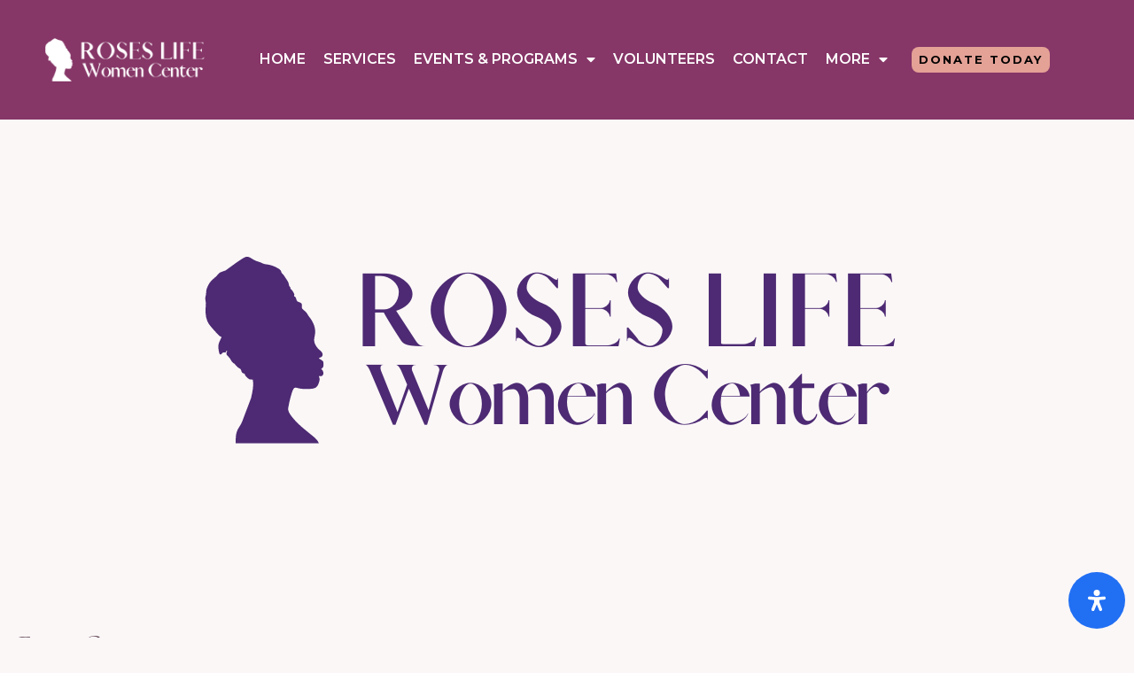

--- FILE ---
content_type: text/css
request_url: https://rlwomencenter.org/wp-content/uploads/elementor/css/post-1120.css?ver=1745978148
body_size: 838
content:
.elementor-1120 .elementor-element.elementor-element-ebbeb42:not(.elementor-motion-effects-element-type-background), .elementor-1120 .elementor-element.elementor-element-ebbeb42 > .elementor-motion-effects-container > .elementor-motion-effects-layer{background-color:#863667;}.elementor-1120 .elementor-element.elementor-element-ebbeb42{transition:background 0.3s, border 0.3s, border-radius 0.3s, box-shadow 0.3s;margin-top:0px;margin-bottom:0px;padding:0px 20px 0px 20px;z-index:111;}.elementor-1120 .elementor-element.elementor-element-ebbeb42 > .elementor-background-overlay{transition:background 0.3s, border-radius 0.3s, opacity 0.3s;}.elementor-1120 .elementor-element.elementor-element-8814a4a > .elementor-element-populated{margin:0px 0px 0px 0px;--e-column-margin-right:0px;--e-column-margin-left:0px;padding:0px 0px 0px 0px;}.elementor-bc-flex-widget .elementor-1120 .elementor-element.elementor-element-06ca260.elementor-column .elementor-widget-wrap{align-items:center;}.elementor-1120 .elementor-element.elementor-element-06ca260.elementor-column.elementor-element[data-element_type="column"] > .elementor-widget-wrap.elementor-element-populated{align-content:center;align-items:center;}.elementor-1120 .elementor-element.elementor-element-e2518df > .elementor-widget-container{margin:0px 0px 0px 0px;padding:0px 0px 0px 0px;}.elementor-bc-flex-widget .elementor-1120 .elementor-element.elementor-element-e81e3b3.elementor-column .elementor-widget-wrap{align-items:center;}.elementor-1120 .elementor-element.elementor-element-e81e3b3.elementor-column.elementor-element[data-element_type="column"] > .elementor-widget-wrap.elementor-element-populated{align-content:center;align-items:center;}.elementor-1120 .elementor-element.elementor-element-e31e989 .elementor-menu-toggle{margin:0 auto;}.elementor-1120 .elementor-element.elementor-element-e31e989 .elementor-nav-menu .elementor-item{font-family:"Montserrat", Sans-serif;font-size:16px;font-weight:600;text-transform:uppercase;word-spacing:0px;}.elementor-1120 .elementor-element.elementor-element-e31e989 .elementor-nav-menu--main .elementor-item{color:#FFFFFF;fill:#FFFFFF;padding-left:7px;padding-right:7px;padding-top:4px;padding-bottom:4px;}.elementor-1120 .elementor-element.elementor-element-e31e989 .elementor-nav-menu--main:not(.e--pointer-framed) .elementor-item:before,
					.elementor-1120 .elementor-element.elementor-element-e31e989 .elementor-nav-menu--main:not(.e--pointer-framed) .elementor-item:after{background-color:#FFFFFF;}.elementor-1120 .elementor-element.elementor-element-e31e989 .e--pointer-framed .elementor-item:before,
					.elementor-1120 .elementor-element.elementor-element-e31e989 .e--pointer-framed .elementor-item:after{border-color:#FFFFFF;}.elementor-1120 .elementor-element.elementor-element-e31e989 .e--pointer-framed .elementor-item:before{border-width:0px;}.elementor-1120 .elementor-element.elementor-element-e31e989 .e--pointer-framed.e--animation-draw .elementor-item:before{border-width:0 0 0px 0px;}.elementor-1120 .elementor-element.elementor-element-e31e989 .e--pointer-framed.e--animation-draw .elementor-item:after{border-width:0px 0px 0 0;}.elementor-1120 .elementor-element.elementor-element-e31e989 .e--pointer-framed.e--animation-corners .elementor-item:before{border-width:0px 0 0 0px;}.elementor-1120 .elementor-element.elementor-element-e31e989 .e--pointer-framed.e--animation-corners .elementor-item:after{border-width:0 0px 0px 0;}.elementor-1120 .elementor-element.elementor-element-e31e989 .e--pointer-underline .elementor-item:after,
					 .elementor-1120 .elementor-element.elementor-element-e31e989 .e--pointer-overline .elementor-item:before,
					 .elementor-1120 .elementor-element.elementor-element-e31e989 .e--pointer-double-line .elementor-item:before,
					 .elementor-1120 .elementor-element.elementor-element-e31e989 .e--pointer-double-line .elementor-item:after{height:0px;}.elementor-1120 .elementor-element.elementor-element-e31e989{--e-nav-menu-horizontal-menu-item-margin:calc( 6px / 2 );}.elementor-1120 .elementor-element.elementor-element-e31e989 .elementor-nav-menu--main:not(.elementor-nav-menu--layout-horizontal) .elementor-nav-menu > li:not(:last-child){margin-bottom:6px;}.elementor-1120 .elementor-element.elementor-element-e31e989 .elementor-nav-menu--dropdown a:hover,
					.elementor-1120 .elementor-element.elementor-element-e31e989 .elementor-nav-menu--dropdown a.elementor-item-active,
					.elementor-1120 .elementor-element.elementor-element-e31e989 .elementor-nav-menu--dropdown a.highlighted,
					.elementor-1120 .elementor-element.elementor-element-e31e989 .elementor-menu-toggle:hover{color:#000000;}.elementor-1120 .elementor-element.elementor-element-e31e989 .elementor-nav-menu--dropdown a:hover,
					.elementor-1120 .elementor-element.elementor-element-e31e989 .elementor-nav-menu--dropdown a.elementor-item-active,
					.elementor-1120 .elementor-element.elementor-element-e31e989 .elementor-nav-menu--dropdown a.highlighted{background-color:#9C9C9C;}.elementor-bc-flex-widget .elementor-1120 .elementor-element.elementor-element-0c5483b.elementor-column .elementor-widget-wrap{align-items:center;}.elementor-1120 .elementor-element.elementor-element-0c5483b.elementor-column.elementor-element[data-element_type="column"] > .elementor-widget-wrap.elementor-element-populated{align-content:center;align-items:center;}.elementor-1120 .elementor-element.elementor-element-6d077f2 .elementor-button{font-weight:700;fill:#000000;color:#000000;border-radius:8px 8px 8px 8px;padding:8px 8px 8px 8px;}@media(max-width:1024px){.elementor-1120 .elementor-element.elementor-element-e2518df > .elementor-widget-container{margin:-30px 0px -20px 0px;}.elementor-1120 .elementor-element.elementor-element-e2518df img{max-width:39%;}}@media(max-width:880px){.elementor-1120 .elementor-element.elementor-element-ebbeb42{padding:0px 20px 30px 20px;}.elementor-1120 .elementor-element.elementor-element-e2518df > .elementor-widget-container{margin:-40px 0px -40px 0px;}.elementor-1120 .elementor-element.elementor-element-e2518df img{max-width:288px;}.elementor-1120 .elementor-element.elementor-element-e31e989 > .elementor-widget-container{padding:1px 1px 1px 1px;}.elementor-1120 .elementor-element.elementor-element-e31e989 .elementor-nav-menu .elementor-item{font-size:14px;}}@media(max-width:767px){.elementor-1120 .elementor-element.elementor-element-ebbeb42{margin-top:0px;margin-bottom:0px;padding:20px 0px 20px 0px;}.elementor-1120 .elementor-element.elementor-element-e81e3b3{width:50%;}.elementor-1120 .elementor-element.elementor-element-0c5483b{width:50%;}}@media(min-width:768px){.elementor-1120 .elementor-element.elementor-element-06ca260{width:20.13%;}.elementor-1120 .elementor-element.elementor-element-e81e3b3{width:60.414%;}.elementor-1120 .elementor-element.elementor-element-0c5483b{width:18.697%;}}@media(max-width:1024px) and (min-width:768px){.elementor-1120 .elementor-element.elementor-element-06ca260{width:100%;}.elementor-1120 .elementor-element.elementor-element-e81e3b3{width:100%;}.elementor-1120 .elementor-element.elementor-element-0c5483b{width:100%;}}@media(max-width:880px) and (min-width:768px){.elementor-1120 .elementor-element.elementor-element-06ca260{width:100%;}.elementor-1120 .elementor-element.elementor-element-e81e3b3{width:100%;}.elementor-1120 .elementor-element.elementor-element-0c5483b{width:100%;}}

--- FILE ---
content_type: text/css
request_url: https://rlwomencenter.org/wp-content/uploads/elementor/css/post-1193.css?ver=1735945379
body_size: 64
content:
.elementor-1193 .elementor-element.elementor-element-a15feba > .elementor-container{max-width:720px;min-height:400px;}#elementor-popup-modal-1193{background-color:rgba(0,0,0,.8);justify-content:center;align-items:center;pointer-events:all;}#elementor-popup-modal-1193 .dialog-message{width:640px;height:auto;}#elementor-popup-modal-1193 .dialog-close-button{display:flex;}#elementor-popup-modal-1193 .dialog-widget-content{box-shadow:2px 8px 23px 3px rgba(0,0,0,0.2);}

--- FILE ---
content_type: text/javascript
request_url: https://rlwomencenter.org/wp-content/plugins/readabler/js/readabler.min.js?ver=1.7.10
body_size: 34625
content:
/*! License information can be found in readabler.js.LICENSE.txt */
(()=>{"use strict";const e=function(){let e=null,t=!1;function o(e,t){const n=document.createElement("button");return n.classList.add("mdp-readabler-tts-button"),n.innerHTML=e,n.onclick=t,"mdp-readabler-tts-preloader"===n.id?n.style.transition="none":(n.onmouseover=function(){this.style.transform="scale(1.2)"},n.onmouseout=function(){this.style.transform="scale(1)"}),n}function i(){e&&(e.onended=null,e.stop(0))}return function(){const a={gspeak:!0,disable:!1},r={icon:'<svg class="selection__icon" xmlns="http://www.w3.org/2000/svg" viewBox="0 0 24 24" enable-background="new 0 0 24 24" width="24" height="24"><path d="M19.3,10.7L9.1,4.2C8.8,4,8.4,4,8.1,4C7,4,7,4.9,7,5.1v13.4c0,0.2,0,1.1,1.1,1.1c0.3,0,0.7,0,1-0.2l10.2-6.5c0.8-0.5,0.7-1.1,0.7-1.1S20.1,11.2,19.3,10.7z"/></svg>',preloader_icon:'<svg class="selection__icon" id="mdp-readabler-tts-preloader" xmlns="http://www.w3.org/2000/svg" viewBox="0 0 24 24" width="24" height="24"><rect x="3" y="7" rx="2" ry="2" width="4" height="10"><animate attributeName="y" calcMode="spline" values="7;9;7" keyTimes="0;0.5;1" dur=".6" keySplines="0 0.5 0.5 1;0 0.5 0.5 1" begin="0" repeatCount="indefinite"/><animate attributeName="height" calcMode="spline" values="10;6;10" keyTimes="0;0.5;1" dur=".6" keySplines="0 0.5 0.5 1;0 0.5 0.5 1" begin="0" repeatCount="indefinite"/></rect><rect x="8" y="2" rx="2" ry="2" width="4" height="20"><animate attributeName="y" calcMode="spline" values="2;4;2" keyTimes="0;0.5;1" dur=".5" keySplines="0 0.5 0.5 1;0 0.5 0.5 1" begin="0" repeatCount="indefinite"/><animate attributeName="height" calcMode="spline" values="20;16;20" keyTimes="0;0.5;1" dur=".5" keySplines="0 0.5 0.5 1;0 0.5 0.5 1" begin="0" repeatCount="indefinite"/></rect><rect x="13" y="4" rx="2" ry="2" width="4" height="16"><animate attributeName="y" calcMode="spline" values="4;7;4" keyTimes="0;0.5;1" dur=".7" keySplines="0 0.5 0.5 1;0 0.5 0.5 1" begin="0" repeatCount="indefinite"/><animate attributeName="height" calcMode="spline" values="16;10;16" keyTimes="0;0.5;1" dur=".7" keySplines="0 0.5 0.5 1;0 0.5 0.5 1" begin="0" repeatCount="indefinite"/></rect><rect x="18" y="8" rx="2" ry="2" width="4" height="8"><animate attributeName="y" calcMode="spline" values="8;10;8" keyTimes="0;0.5;1" dur=".8" keySplines="0 0.5 0.5 1;0 0.5 0.5 1" begin="0" repeatCount="indefinite"/><animate attributeName="height" calcMode="spline" values="8;4;8" keyTimes="0;0.5;1" dur=".8" keySplines="0 0.5 0.5 1;0 0.5 0.5 1" begin="0" repeatCount="indefinite"/></rect></svg>',stop_icon:'<svg class="selection__icon" xmlns="http://www.w3.org/2000/svg" width="24" height="24"><path d="M18.001 4.2H6A1.8 1.8 0 0 0 4.2 5.999V18A1.8 1.8 0 0 0 5.999 19.8H18a1.8 1.8 0 0 0 1.799-1.799V6c0-.992-.807-1.799-1.799-1.799z"/></svg>'};let d="",l="",s="",c={},u=52,p=0,m=0;function f(){return new o(r.icon,(function(){if(this.disabled)return;if(document.querySelector(".mdp-readabler-tts.stop"))return i(),void g();const t=this;t.disabled=!0,function(){const e=document.querySelector(".mdp-readabler-tts");if(!e)return;const t=document.querySelector(".mdp-readabler-tts .selection__icon"),n=document.createElement("div");n.innerHTML=r.preloader_icon,t.parentNode.replaceChild(n,t),e.classList.remove("stop")}();let o=new XMLHttpRequest,a=window.mdpReadablerOptions;o.open("POST",a.textToSpeechAjaxUrl,!0),o.setRequestHeader("Content-Type","application/x-www-form-urlencoded"),o.onload=function(){if(t.disabled=!1,this.status>=200&&this.status<400){if(!n.AudioContext)return void console.warn("Error with creating AudioContext.");n.mdp_readabler_context.decodeAudioData(this.response,(function(t){const o=n.mdp_readabler_context.createBufferSource();o.buffer=t,i(),e=o,o.connect(n.mdp_readabler_context.destination),o.onended=g,o.start(0),function(){const e=document.querySelector(".mdp-readabler-tts .selection__icon"),t=document.createElement("div");t.innerHTML=r.stop_icon,e.parentNode.replaceChild(t,e);const n=document.querySelector(".mdp-readabler-tts");n.classList.remove("loading"),n.classList.add("stop")}()}),(function(e){console.warn("Error with decoding audio data"+e.err)}))}else console.error(this.response)},o.onerror=function(){t.disabled=!1,console.error("Connection error.")},o.responseType="arraybuffer",o.send(`action=readablergspeak&nonce=${a.textToSpeechNonce}&text=${encodeURIComponent(s)}&lang=${document.documentElement.lang}`)}))}function g(){document.querySelector(".mdp-readabler-tts.stop")&&document.querySelector(".mdp-readabler-tts").remove(),window.getSelection?window.getSelection().removeAllRanges():document.selection&&document.selection.empty()}function b(){const e=d.getRangeAt(0).getBoundingClientRect(),n=window.pageXOffset||document.documentElement.scrollTop||document.body.scrollTop;m=e.left+(e.width-u*c.length)/2,p=t?e.bottom+n+10:e.top+n-u-10}function h(){if(document.querySelector(".mdp-readabler-tts")){b();let e=document.querySelector(".mdp-readabler-tts");e.style.top=p+"px",e.style.left=m+"px"}}function y(){c=function(){const e=[{feature:"gspeak",call:f()}],t=document.createElement("div");let n=0;return e.forEach((function(e){a[e.feature]&&(t.appendChild(e.call),n++)})),{icons:t,length:n}}(),b();const e=document.createElement("div");e.className="mdp-readabler-tts",e.style="top:"+p+"px;left:"+m+"px;",e.appendChild(c.icons);const n=document.createElement("div");n.classList.add("mdp-readabler-tts-arrow"),t&&n.classList.add("mdp-readabler-tts-arrow-mobile"),n.style="left:"+(u*c.length/2-8)+"px;",a.disable||e.appendChild(n),document.body.appendChild(e)}function v(){function e(){return null!==n.readabler&&!!window.getSelection().toString()}function o(){let e;if(document.selection&&document.selection.createRange)return e=document.selection.createRange(),e.htmlText;if(window.getSelection){const t=window.getSelection();if(t.rangeCount>0){e=t.getRangeAt(0);const n=e.cloneContents(),o=document.createElement("div");return o.appendChild(n),o.innerHTML}return""}return""}function i(){let e;if(t)return window.getSelection?e=window.getSelection():document.getSelection?e=document.getSelection():document.selection&&(e=document.selection.createRange().text),e;if(window.getSelection&&(e=window.getSelection()).modify){if(e=window.getSelection(),!e.isCollapsed){const t=document.createRange();t.setStart(e.anchorNode,e.anchorOffset),t.setEnd(e.focusNode,e.focusOffset);const n=t.collapsed;t.detach();const o=e.focusNode,i=e.focusOffset;let a;e.collapse(e.anchorNode,e.anchorOffset),a=n?["backward","forward"]:["forward","backward"],e.modify("move",a[0],"character"),e.modify("move",a[1],"word"),e.extend(o,i),e.modify("extend",a[1],"character"),e.modify("extend",a[0],"word")}}else if((e=document.selection)&&"Control"!==e.type){const t=e.createRange();if(t.text){for(t.expand("word");/\s$/.test(t.text);)t.moveEnd("character",-1);t.select()}}return e}const a=function(){setTimeout((function(){document.querySelector(".mdp-readabler-tts")?e()?(d=i(),l=o(),s=l,h(),(document.querySelector(".mdp-readabler-tts.stop")||document.querySelector(".mdp-readabler-tts.loading"))&&function(){const e=document.querySelector(".mdp-readabler-tts .selection__icon"),t=document.createElement("div");t.innerHTML=r.icon,e.parentNode.replaceChild(t,e);const n=document.querySelector(".mdp-readabler-tts");n.classList.remove("stop"),n.classList.remove("loading")}()):t||document.querySelector(".mdp-readabler-tts.stop")||document.querySelector(".mdp-readabler-tts.loading")||document.querySelector(".mdp-readabler-tts").remove():e()&&(d=i(),l=o(),s=l,y())}),10)};window.addEventListener("mouseup",a,!0),window.addEventListener("touchend",a,!1),window.addEventListener("touchcancel",a,!1),window.addEventListener("selectionchange",a,!1),window.addEventListener("resize",h,!1),window.addEventListener("touchstart",(function e(){t=!0,document.addEventListener("selectionchange",a,!0),window.removeEventListener("touchstart",e,!1)}),!1)}return{config:function(e){return a.gspeak=void 0===e.gspeak?a.gspeak:e.gspeak,a.disable=void 0===e.disable?a.disable:e.disable,this},init:function(){return v(),this}}}}();let t=window.mdpReadablerOptions,n={readabler:null,AudioContext:window.AudioContext||window.webkitAudioContext||!1,mdp_readabler_context:null,init:function(){if(document.querySelectorAll("#mdp-readabler-action-text-to-speech").length<1)return;document.querySelector("#mdp-readabler-action-text-to-speech").addEventListener("ReadablerToggleBoxChanged",n.textToSpeech)},webAudioTouchUnlock:function(e){null===n.mdp_readabler_context&&!1!==e.isTrusted&&(n.mdp_readabler_context=new AudioContext,n.mdp_readabler_context.resume())},textToSpeech:function(t){const o=t.detail.isTrusted??!1;t.target.classList.contains("mdp-active")?(n.readabler=new e,n.readabler.init(),document.body.addEventListener("click",n.webAudioTouchUnlock,!1),!0===o&&n.voiceGuide(t.target.title),n.highlightParagraph()):(n.readabler=null,document.body.removeEventListener("click",n.webAudioTouchUnlock,!1))},voiceGuide:function(e){if(e.length<1)return;if(null===e.match(/^([\w\-]+)/g))return;let t=new XMLHttpRequest,o=window.mdpReadablerOptions;t.open("POST",o.textToSpeechAjaxUrl,!0),t.setRequestHeader("Content-Type","application/x-www-form-urlencoded"),t.onload=function(){if(this.status>=200&&this.status<400){if(!n.AudioContext)return void console.warn("Error with creating AudioContext.");n.mdp_readabler_context.decodeAudioData(this.response,(function(e){const t=n.mdp_readabler_context.createBufferSource();t.buffer=e,t.connect(n.mdp_readabler_context.destination),t.start(0)}),(e=>console.warn("Error with decoding audio data"+e.err)))}else console.error(this.response)},t.onerror=function(){console.error("Connection error.")},t.responseType="arraybuffer",t.send(`action=readablergspeak&nonce=${o.textToSpeechNonce}&text=${e}`)},highlightParagraph:function(){t.highlightP&&document.querySelectorAll("p").forEach((function(e){e.addEventListener("click",(function(t){let n=document.createRange(),o=window.getSelection();n.selectNodeContents(e),o.removeAllRanges(),o.addRange(n)}))}))}},o=window.mdpReadablerOptions,i={bigBlackCursorStyle:document.createElement("style"),init:function(){document.querySelector("#mdp-readabler-action-big-black-cursor").addEventListener("ReadablerToggleBoxChanged",i.bigBlackCursor)},bigBlackCursor:function(e){e.target.classList.contains("mdp-active")?(i.disableWhite(),document.body.classList.add("mdp-readabler-big-black-cursor"),i.bigBlackCursorStyle.innerHTML=`\n\n                /*noinspection CssUnusedSymbol*/\n                body.mdp-readabler-big-black-cursor,\n                body.mdp-readabler-big-black-cursor * {\n                    /*noinspection CssUnknownTarget*/\n                    cursor: url("${o.pluginURL}images/cursor/black-cursor.svg"), default !important\n                }\n                \n                body.mdp-readabler-big-black-cursor * input, \n                body.mdp-readabler-big-black-cursor * textarea, \n                body.mdp-readabler-big-black-cursor * select, \n                body.mdp-readabler-big-black-cursor * a, \n                body.mdp-readabler-big-black-cursor * button, \n                body.mdp-readabler-big-black-cursor * [role=button] {\n                    /*noinspection CssUnknownTarget*/\n                    cursor: url("${o.pluginURL}images/cursor/black-pointer.svg"), default !important;\n                }\n                \n            `,document.head.appendChild(i.bigBlackCursorStyle)):document.body.classList.remove("mdp-readabler-big-black-cursor")},disableWhite:function(){let e=document.getElementById("mdp-readabler-action-big-white-cursor");null!==e&&e.classList.contains("mdp-active")&&e.click()}},a=window.mdpReadablerOptions,r={bigWhiteCursorStyle:document.createElement("style"),init:function(){document.querySelector("#mdp-readabler-action-big-white-cursor").addEventListener("ReadablerToggleBoxChanged",r.bigWhiteCursor)},bigWhiteCursor:function(e){e.target.classList.contains("mdp-active")?(r.disableBlack(),document.body.classList.add("mdp-readabler-big-white-cursor"),r.bigWhiteCursorStyle.innerHTML=`\n\n                /*noinspection CssUnusedSymbol*/\n                body.mdp-readabler-big-white-cursor,\n                body.mdp-readabler-big-white-cursor * {\n                    /*noinspection CssUnknownTarget*/\n                    cursor: url("${a.pluginURL}images/cursor/white-cursor.svg"), default !important\n                }\n                \n                body.mdp-readabler-big-white-cursor * input, \n                body.mdp-readabler-big-white-cursor * textarea, \n                body.mdp-readabler-big-white-cursor * select, \n                body.mdp-readabler-big-white-cursor * a, \n                body.mdp-readabler-big-white-cursor * button, \n                body.mdp-readabler-big-white-cursor * [role=button] {\n                    /*noinspection CssUnknownTarget*/\n                    cursor: url("${a.pluginURL}images/cursor/white-pointer.svg"), default !important;\n                }\n                \n            `,document.head.appendChild(r.bigWhiteCursorStyle)):document.body.classList.remove("mdp-readabler-big-white-cursor")},disableBlack:function(){let e=document.getElementById("mdp-readabler-action-big-black-cursor");null!==e&&e.classList.contains("mdp-active")&&e.click()}};const d=function(e){document.querySelectorAll("#mdp-readabler-visually-pleasing-experience-box .mdp-readabler-toggle-box.mdp-active").forEach((t=>{e.id!==t.id&&t.click()}))};let l={darkContrastStyle:document.createElement("style"),init:function(){document.querySelector("#mdp-readabler-action-dark-contrast").addEventListener("ReadablerToggleBoxChanged",l.darkContrast)},darkContrast:function(e){e.target.classList.contains("mdp-active")?(d(e.target),document.body.classList.add("mdp-readabler-dark-contrast")):document.body.classList.remove("mdp-readabler-dark-contrast")}},s={lightContrastStyle:document.createElement("style"),init:function(){document.querySelector("#mdp-readabler-action-light-contrast").addEventListener("ReadablerToggleBoxChanged",s.lightContrast)},lightContrast:function(e){e.target.classList.contains("mdp-active")?(d(e.target),document.body.classList.add("mdp-readabler-light-contrast")):document.body.classList.remove("mdp-readabler-light-contrast")}};const c={init:function(){document.querySelector("#mdp-readabler-action-high-saturation").addEventListener("ReadablerToggleBoxChanged",c.highSaturation)},highSaturation:function(e){e.target.classList.contains("mdp-active")?(d(e.target),document.body.classList.add("mdp-readabler-high-saturation")):document.body.classList.remove("mdp-readabler-high-saturation")}};let u={init:function(){document.querySelector("#mdp-readabler-action-low-saturation").addEventListener("ReadablerToggleBoxChanged",u.lowSaturation)},lowSaturation:function(e){e.target.classList.contains("mdp-active")?(d(e.target),document.body.classList.add("mdp-readabler-low-saturation")):document.body.classList.remove("mdp-readabler-low-saturation")}};const p={init:function(){document.querySelector("#mdp-readabler-action-monochrome").addEventListener("ReadablerToggleBoxChanged",p.monochrome)},monochrome:function(e){e.target.classList.contains("mdp-active")?(d(e.target),document.body.classList.add("mdp-readabler-monochrome")):document.body.classList.remove("mdp-readabler-monochrome")}};function m(e){if(!window.mdpReadablerOptions.saveConfig||"off"===window.mdpReadablerOptions.saveConfig)return null;try{return localStorage.getItem("mdpReadabler"+e)}catch(e){return null}}function f(e,t){if(!window.mdpReadablerOptions.saveConfig||"off"===window.mdpReadablerOptions.saveConfig)return!1;try{return localStorage.setItem("mdpReadabler"+e,t)}catch(e){return!1}}let g={init:function(){let e=document.querySelectorAll(".mdp-readabler-toggle-box");e.forEach((e=>e.addEventListener("click",(e=>g.toggle(e))))),e.forEach((e=>e.addEventListener("keydown",(e=>g.toggle(e)))))},toggle:function(e){if("keydown"===e.type&&13!==e.keyCode)return;let t=e.target.closest(".mdp-readabler-toggle-box");t.classList.toggle("mdp-active"),f(t.id,t.classList.contains("mdp-active"));const n=new CustomEvent("ReadablerToggleBoxChanged",{detail:{isTrusted:e.isTrusted}});t.dispatchEvent(n);const o=new CustomEvent("ReadablerAnalyticsEvent",{detail:{category:"toggle-box",id:t.id,value:t.classList.contains("mdp-active")?1:0,timestamp:(new Date).getTime()}});window.dispatchEvent(o)},loadSaved:function(){document.querySelectorAll(".mdp-readabler-toggle-box").forEach((e=>{"true"===m(e.id)&&e.click()}))}};const b={init:function(){document.querySelector("#mdp-readabler-action-high-contrast").addEventListener("ReadablerToggleBoxChanged",b.highContrast)},highContrast:function(e){e.target.classList.contains("mdp-active")?(d(e.target),document.body.classList.add("mdp-readabler-high-contrast")):document.body.classList.remove("mdp-readabler-high-contrast")}},h={init:function(){let e=document.querySelectorAll(".mdp-readabler-input-spinner-box .mdp-readabler-plus");e.forEach((e=>e.addEventListener("click",(e=>h.step(e)))));let t,n=document.querySelectorAll(".mdp-readabler-input-spinner-box .mdp-readabler-minus");n.forEach((e=>e.addEventListener("click",(e=>h.step(e))))),e.forEach((e=>e.addEventListener("mousedown",(e=>{t=setInterval((function(){h.step(e)}),500)})))),e.forEach((e=>e.addEventListener("mouseup",(()=>{clearInterval(t)})))),e.forEach((e=>e.addEventListener("mouseleave",(()=>{clearInterval(t)})))),n.forEach((e=>e.addEventListener("mousedown",(e=>{t=setInterval((function(){h.step(e)}),500)})))),n.forEach((e=>e.addEventListener("mouseup",(()=>{clearInterval(t)})))),n.forEach((e=>e.addEventListener("mouseleave",(()=>{clearInterval(t)}))))},step:function(e){let t=e.target.closest(".mdp-readabler-control").querySelector(".mdp-readabler-value"),n=parseInt(t.dataset.value),o=parseInt(e.target.closest(".mdp-readabler-input-spinner-box").dataset.step);e.target.classList.contains("mdp-readabler-minus")?n-=o:n+=o,t.dataset.value=n.toString(),h.setLabel(t,n),f(e.target.closest(".mdp-readabler-action-box").id,t.dataset.value);const i=new CustomEvent("ReadablerInputSpinnerChanged",{});t.dispatchEvent(i);const a=new CustomEvent("ReadablerAnalyticsEvent",{detail:{id:e.target.closest(".mdp-readabler-action-box").id,value:t.dataset.value>0?1:0}});window.dispatchEvent(a)},setLabel:function(e,t){t=parseInt(t);let n=window.mdpReadablerOptions;if(0===t)e.innerHTML=n.DEFAULT;else{let n=t>0?"+":"";e.innerHTML=n+t+"%"}},loadSaved:function(){document.querySelectorAll(".mdp-readabler-spinner-box").forEach((e=>{let t=m(e.id);if(!t)return;if(t=parseInt(t),0===t)return;let n=e.querySelector(".mdp-readabler-value");n.dataset.value=t.toString(),h.setLabel(n,t);const o=new CustomEvent("ReadablerInputSpinnerChanged",{detail:{load:!0}});n.dispatchEvent(o)}))}},y={init:function(){let e=document.querySelectorAll(".mdp-readabler-palette-box");e.forEach((e=>e.addEventListener("click",(e=>y.selectColor(e))))),e.forEach((e=>e.addEventListener("keydown",(e=>y.selectColor(e)))))},selectColor:function(e){if("keydown"===e.type&&13!==e.keyCode)return;if(!e.target.classList.contains("mdp-readabler-color"))return;let t=e.target.closest(".mdp-readabler-palette-box");if(e.target.classList.contains("mdp-active"))e.target.classList.remove("mdp-active"),y.firePaletteChange(t,null),f(e.target.closest(".mdp-readabler-palette-box").id,null);else{let n=t.querySelector(".mdp-readabler-color.mdp-active");null!==n&&n.classList.remove("mdp-active"),e.target.classList.add("mdp-active"),y.firePaletteChange(t,e.target.dataset.color),f(e.target.closest(".mdp-readabler-palette-box").id,e.target.dataset.color)}},loadSaved:function(){document.querySelectorAll(".mdp-readabler-palette-box").forEach((e=>{let t=m(e.id);null!==t&&e.querySelectorAll(".mdp-readabler-color").forEach((e=>{e.dataset.color===t&&e.click()}))}))},firePaletteChange:function(e,t){const n=new CustomEvent("ReadablerPaletteChanged",{detail:{color:t}});e.dispatchEvent(n)}},v={fontSizingStyle:document.createElement("style"),textTags:["h1","h2","h3","h4","h5","h6","p","span","a","li","label","input","select","textarea","legend","code","pre","dd","dt","span","blockquote","th","bdi",'button[type="submit"]',"button.fusion-button"],init:function(){document.querySelector("#mdp-readabler-action-font-sizing .mdp-readabler-value").addEventListener("ReadablerInputSpinnerChanged",this.fontSizing)},fontScaling:function(e,t){const n="object"==typeof avadaHeaderVars||"object"==typeof avadaSelectVars;for(let o of v.textTags)if(document.querySelectorAll(o)&&0!==document.querySelectorAll(o).length)for(let i of document.querySelectorAll(o)){let o=!1;if(!n||!v.avadaFontScaling(i)){if(t.load){let e=i.closest("[original-size]");if(e){const t=window.getComputedStyle(i).fontSize.split("px",1)[0],n=window.getComputedStyle(e).fontSize.split("px",1)[0];if(parseInt(t)===parseInt(n))continue}}else if("INPUT"!==i.tagName){const e=this.getElementOriginalSize(i),t=this.getParentOriginalSize(i);o=null!==t&&e===t}if(o){const t=this.getParentOriginalSize(i);i.style.fontSize=`${this.newFontSize(t,e)}px`}else{const t=this.getElementOriginalSize(i);i.style.fontSize=`${this.newFontSize(t,e)}px`}}}},fontSizing:function(e){let t=parseInt(e.target.dataset.value);0!==t?(document.body.classList.add("mdp-readabler-font-sizing"),v.fontScaling(t,e.detail??{})):document.body.classList.remove("mdp-readabler-font-sizing")},getElementOriginalSize:function(e){let t=window.getComputedStyle(e).fontSize.split("px",1)[0];return t=parseInt(t),null===e.getAttribute("original-size")?e.setAttribute("original-size",t):t=e.getAttribute("original-size"),t},getParentOriginalSize:function(e){const t=e.parentElement;return t?t.getAttribute("original-size"):null},newFontSize:function(e,t){return Math.floor(parseInt(e)+e*(.01*t))},avadaFontScaling:function(e){if(setTimeout((function(){let t=e.getAttribute("style");t&&t.includes("--fontSize")&&(t=t.replace("--fontSize:","--fusionFontSize:"),e.setAttribute("style",t)),e.classList.contains("fusion-responsive-typography-calculated")&&e.classList.remove("fusion-responsive-typography-calculated")}),0),"INPUT"!==e.tagName&&"BUTTON"!==e.tagName&&(null!==e.parentElement.getAttribute("original-size")||null!==e.parentElement.parentElement.getAttribute("original-size"))){if(null!==e.getAttribute("style")){let t=e.getAttribute("style");t=t.replace(/font-size:.*?;/,""),t=t.replace("font-size:",""),e.setAttribute("style",t)}return!0}return!1}},w={lineHeightStyle:document.createElement("style"),init:function(){document.querySelector("#mdp-readabler-action-line-height .mdp-readabler-value").addEventListener("ReadablerInputSpinnerChanged",this.lineHeight)},fontLeading:function(e,t){for(let n of e)if(document.getElementsByTagName(n).length>0)for(let e of document.getElementsByTagName(n)){let n=window.getComputedStyle(e).lineHeight.split("px",1)[0];null===e.getAttribute("original-leading")?e.setAttribute("original-leading",n):n=e.getAttribute("original-leading"),e.style.lineHeight=`${parseInt(n)+n*(.01*t)}px`}},lineHeight:function(e){let t=parseInt(e.target.dataset.value);0!==t?(document.body.classList.add("mdp-readabler-line-height"),w.fontLeading(["h1","h2","h3","h4","h5","h6","p","span","p","a","li","label","input","select","textarea","legend","code","pre","dd","dt","span","blockquote"],t)):document.body.classList.remove("mdp-readabler-line-height")}},x={letterSpacingStyle:document.createElement("style"),init:function(){document.querySelector("#mdp-readabler-action-letter-spacing .mdp-readabler-value").addEventListener("ReadablerInputSpinnerChanged",this.letterSpacing)},letterSpacing:function(e){let t=parseInt(e.target.dataset.value);if(0===t)return void document.body.classList.remove("mdp-readabler-letter-spacing");document.body.classList.add("mdp-readabler-letter-spacing");let n=t/100;x.letterSpacingStyle.innerHTML=`\n                /*noinspection CssUnusedSymbol*/\n                body.mdp-readabler-letter-spacing,\n                body.mdp-readabler-letter-spacing h1,\n                body.mdp-readabler-letter-spacing h1 span,\n                body.mdp-readabler-letter-spacing h2,\n                body.mdp-readabler-letter-spacing h2 span,\n                body.mdp-readabler-letter-spacing h3,\n                body.mdp-readabler-letter-spacing h3 span,\n                body.mdp-readabler-letter-spacing h4,\n                body.mdp-readabler-letter-spacing h4 span,\n                body.mdp-readabler-letter-spacing h5,\n                body.mdp-readabler-letter-spacing h5 span,\n                body.mdp-readabler-letter-spacing h6,\n                body.mdp-readabler-letter-spacing h6 span,\n                \n                body.mdp-readabler-letter-spacing p,\n                body.mdp-readabler-letter-spacing li,\n                body.mdp-readabler-letter-spacing label,\n                body.mdp-readabler-letter-spacing input,\n                body.mdp-readabler-letter-spacing select,\n                body.mdp-readabler-letter-spacing textarea,\n                body.mdp-readabler-letter-spacing legend,\n                body.mdp-readabler-letter-spacing code,\n                body.mdp-readabler-letter-spacing pre,\n                body.mdp-readabler-letter-spacing dd,\n                body.mdp-readabler-letter-spacing dt,\n                body.mdp-readabler-letter-spacing span,\n                body.mdp-readabler-letter-spacing blockquote {\n                    letter-spacing: ${n}px !important;    \n                }\n            `,document.head.appendChild(x.letterSpacingStyle)}},E={textSelectors:"h1, h2, h3, h4, h5, h6, p, a, span, li, label, legend, dd, dt, blockquote, time",init:function(){document.querySelector("#mdp-readabler-action-cognitive-reading").addEventListener("ReadablerToggleBoxChanged",this.cognitiveReading)},cognitiveReading:function(e){document.querySelectorAll(`${E.textSelectors}`)&&(e.target.classList.contains("mdp-active")?E.enableCognitiveReading():E.disableCognitiveReading())},enableCognitiveReading:function(){document.body.classList.add("mdp-readabler-cognitive-reading"),this.addCognitiveExperience()},disableCognitiveReading:function(){document.body.classList.remove("mdp-readabler-cognitive-reading"),document.querySelectorAll("b.mdp-readabler-cognitive-reading").forEach((e=>{e.outerHTML=e.innerHTML})),document.querySelectorAll(".mdp-readabler-cognitive-reading-color").forEach((e=>{e.style.color="",e.classList.remove("mdp-readabler-cognitive-reading-color")}))},cognitivePlaintNode:function(e){if(this.isSkipNode(e))return;if(""===e.innerText||e.innerText.length<2)return;let t=getComputedStyle(e).color;e.innerHTML=this.cognitiveSentence(e.innerText,t),this.addCognitiveFocus(e)},cognitiveMixedNode:function(e){if(this.isSkipNode(e))return;if(0===e.innerHTML.replaceAll(/(<+.+>)/g,"").trim().length)return;let t=getComputedStyle(e).color,n=[];e.innerHTML.split(/(<+.+>)/g).forEach((e=>{e?e.match(/(<[^>]+>)/g)||e.match(/(<\/[^>]+>)/g)?n.push(e):""!==e.trim()&&"."!==e.trim()&&","!==e.trim()&&":"!==e.trim()&&";"!==e.trim()&&"?"!==e.trim()&&"!"!==e.trim()?n.push(this.cognitiveSentence(e,t)):n.push(e):n.push(e)})),e.innerHTML=n.join(""),this.addCognitiveFocus(e)},addCognitiveExperience:function(){document.querySelectorAll(`${E.textSelectors}`).forEach((e=>{0===e.children.length&&this.cognitivePlaintNode(e)})),document.querySelectorAll(`${E.textSelectors}`).forEach((e=>{0!==e.children.length&&this.cognitiveMixedNode(e)}))},addCognitiveFocus:function(e){let t=getComputedStyle(e).color;(window.mdpReadablerOptions.cognitiveReadingFocus??!1)&&(e.classList.add("mdp-readabler-cognitive-reading-color"),e.style.color=E.toRGBA(t,.5))},toRGBA:function(e,t=1){if(-1!==e.indexOf("rgba"))return e;if(-1!==e.indexOf("rgb"))return e.replace("rgb","rgba").replace(")",`, ${t})`);if(-1!==e.indexOf("#")){let n=e.replace("#","");return`rgba(${parseInt(n.substring(0,2),16)}, ${parseInt(n.substring(2,4),16)}, ${parseInt(n.substring(4,6),16)}, ${t=Math.min(Math.max(t,0),1)})`}return e},cognitiveSentence:function(e,t){let n=[];return e.split(/\s+/).forEach((e=>{0!==e.trim().length?n.push(E.congnitiveWord(e,t)):n.push(e)})),n.join(" ")},congnitiveWord(e,t){const n=E.charIndex(e);return`<b class="mdp-readabler-cognitive-reading"${window.mdpReadablerOptions.cognitiveReadingFocus??!1?` style="color: ${t} !important;"`:""}>${e.slice(0,n)}</b>${e.slice(n)}`},charIndex:function(e){if(e.length<3)return 0;if(/\d/.test(e))return e.length;if(e.includes("[[[mdp-readabler-cognitive-reading-a]]]"))return 0;if(/^[#@&()–\[\]{}:;?/*`~$^+=<>.,]/.test(e))return 0;const t=window.mdpReadablerOptions.cognitiveReadingFixation??"normal";let n=Math.min(Math.floor(e.length/3),e.length-1);switch(t){case"low":n=Math.min(Math.floor(e.length/4),e.length-1);break;case"strong":n=Math.min(Math.floor(e.length/2),e.length-1)}return 1===n&&e.length>2?2:n},isSkipNode:function(e){return 1!==e.nodeType||(!(!e.className.includes("mdp-readabler")&&!e.id.includes("mdp-readabler"))||e.closest("#mdp-readabler-popup-box"))}};function L(e,t){for(var n=0;n<t.length;n++){var o=t[n];o.enumerable=o.enumerable||!1,o.configurable=!0,"value"in o&&(o.writable=!0),Object.defineProperty(e,o.key,o)}}function S(e){return function(e){if(Array.isArray(e))return k(e)}(e)||function(e){if("undefined"!=typeof Symbol&&Symbol.iterator in Object(e))return Array.from(e)}(e)||function(e,t){if(e){if("string"==typeof e)return k(e,t);var n=Object.prototype.toString.call(e).slice(8,-1);return"Object"===n&&e.constructor&&(n=e.constructor.name),"Map"===n||"Set"===n?Array.from(e):"Arguments"===n||/^(?:Ui|I)nt(?:8|16|32)(?:Clamped)?Array$/.test(n)?k(e,t):void 0}}(e)||function(){throw new TypeError("Invalid attempt to spread non-iterable instance.\nIn order to be iterable, non-array objects must have a [Symbol.iterator]() method.")}()}function k(e,t){(null==t||t>e.length)&&(t=e.length);for(var n=0,o=new Array(t);n<t;n++)o[n]=e[n];return o}var C,R,T,A,O,M=(C=["a[href]","area[href]",'input:not([disabled]):not([type="hidden"]):not([aria-hidden])',"select:not([disabled]):not([aria-hidden])","textarea:not([disabled]):not([aria-hidden])","button:not([disabled]):not([aria-hidden])","iframe","object","embed","[contenteditable]",'[tabindex]:not([tabindex^="-"])'],R=function(){function e(t){var n=t.targetModal,o=t.triggers,i=void 0===o?[]:o,a=t.onShow,r=void 0===a?function(){}:a,d=t.onClose,l=void 0===d?function(){}:d,s=t.openTrigger,c=void 0===s?"data-micromodal-trigger":s,u=t.closeTrigger,p=void 0===u?"data-micromodal-close":u,m=t.openClass,f=void 0===m?"is-open":m,g=t.disableScroll,b=void 0!==g&&g,h=t.disableFocus,y=void 0!==h&&h,v=t.awaitCloseAnimation,w=void 0!==v&&v,x=t.awaitOpenAnimation,E=void 0!==x&&x,L=t.debugMode,k=void 0!==L&&L;!function(e,t){if(!(e instanceof t))throw new TypeError("Cannot call a class as a function")}(this,e),this.modal=document.getElementById(n),this.config={debugMode:k,disableScroll:b,openTrigger:c,closeTrigger:p,openClass:f,onShow:r,onClose:l,awaitCloseAnimation:w,awaitOpenAnimation:E,disableFocus:y},i.length>0&&this.registerTriggers.apply(this,S(i)),this.onClick=this.onClick.bind(this),this.onKeydown=this.onKeydown.bind(this)}var t,n;return t=e,(n=[{key:"registerTriggers",value:function(){for(var e=this,t=arguments.length,n=new Array(t),o=0;o<t;o++)n[o]=arguments[o];n.filter(Boolean).forEach((function(t){t.addEventListener("click",(function(t){return e.showModal(t)}))}))}},{key:"showModal",value:function(){var e=this,t=arguments.length>0&&void 0!==arguments[0]?arguments[0]:null;if(this.activeElement=document.activeElement,this.modal.setAttribute("aria-hidden","false"),this.modal.classList.add(this.config.openClass),this.scrollBehaviour("disable"),this.addEventListeners(),this.config.awaitOpenAnimation){this.modal.addEventListener("animationend",(function t(){e.modal.removeEventListener("animationend",t,!1),e.setFocusToFirstNode()}),!1)}else this.setFocusToFirstNode();this.config.onShow(this.modal,this.activeElement,t)}},{key:"closeModal",value:function(){var e=arguments.length>0&&void 0!==arguments[0]?arguments[0]:null,t=this.modal;if(this.modal.setAttribute("aria-hidden","true"),this.removeEventListeners(),this.scrollBehaviour("enable"),this.activeElement&&this.activeElement.focus&&this.activeElement.focus(),this.config.onClose(this.modal,this.activeElement,e),this.config.awaitCloseAnimation){var n=this.config.openClass;this.modal.addEventListener("animationend",(function e(){t.classList.remove(n),t.removeEventListener("animationend",e,!1)}),!1)}else t.classList.remove(this.config.openClass)}},{key:"closeModalById",value:function(e){this.modal=document.getElementById(e),this.modal&&this.closeModal()}},{key:"scrollBehaviour",value:function(e){if(this.config.disableScroll){var t=document.querySelector("body");switch(e){case"enable":Object.assign(t.style,{overflow:""});break;case"disable":Object.assign(t.style,{overflow:"hidden"})}}}},{key:"addEventListeners",value:function(){this.modal.addEventListener("touchstart",this.onClick),this.modal.addEventListener("click",this.onClick),document.addEventListener("keydown",this.onKeydown)}},{key:"removeEventListeners",value:function(){this.modal.removeEventListener("touchstart",this.onClick),this.modal.removeEventListener("click",this.onClick),document.removeEventListener("keydown",this.onKeydown)}},{key:"onClick",value:function(e){(e.target.hasAttribute(this.config.closeTrigger)||e.target.parentNode.hasAttribute(this.config.closeTrigger))&&(e.preventDefault(),e.stopPropagation(),this.closeModal(e))}},{key:"onKeydown",value:function(e){27===e.keyCode&&this.closeModal(e),9===e.keyCode&&this.retainFocus(e)}},{key:"getFocusableNodes",value:function(){var e=this.modal.querySelectorAll(C);return Array.apply(void 0,S(e))}},{key:"setFocusToFirstNode",value:function(){var e=this;if(!this.config.disableFocus){var t=this.getFocusableNodes();if(0!==t.length){var n=t.filter((function(t){return!t.hasAttribute(e.config.closeTrigger)}));n.length>0&&n[0].focus(),0===n.length&&t[0].focus()}}}},{key:"retainFocus",value:function(e){var t=this.getFocusableNodes();if(0!==t.length)if(t=t.filter((function(e){return null!==e.offsetParent})),this.modal.contains(document.activeElement)){var n=t.indexOf(document.activeElement);e.shiftKey&&0===n&&(t[t.length-1].focus(),e.preventDefault()),!e.shiftKey&&t.length>0&&n===t.length-1&&(t[0].focus(),e.preventDefault())}else t[0].focus()}}])&&L(t.prototype,n),e}(),T=null,A=function(e){if(!document.getElementById(e))return console.warn("MicroModal: ❗Seems like you have missed %c'".concat(e,"'"),"background-color: #f8f9fa;color: #50596c;font-weight: bold;","ID somewhere in your code. Refer example below to resolve it."),console.warn("%cExample:","background-color: #f8f9fa;color: #50596c;font-weight: bold;",'<div class="modal" id="'.concat(e,'"></div>')),!1},O=function(e,t){if(function(e){e.length<=0&&(console.warn("MicroModal: ❗Please specify at least one %c'micromodal-trigger'","background-color: #f8f9fa;color: #50596c;font-weight: bold;","data attribute."),console.warn("%cExample:","background-color: #f8f9fa;color: #50596c;font-weight: bold;",'<a href="#" data-micromodal-trigger="my-modal"></a>'))}(e),!t)return!0;for(var n in t)A(n);return!0},{init:function(e){var t=Object.assign({},{openTrigger:"data-micromodal-trigger"},e),n=S(document.querySelectorAll("[".concat(t.openTrigger,"]"))),o=function(e,t){var n=[];return e.forEach((function(e){var o=e.attributes[t].value;void 0===n[o]&&(n[o]=[]),n[o].push(e)})),n}(n,t.openTrigger);if(!0!==t.debugMode||!1!==O(n,o))for(var i in o){var a=o[i];t.targetModal=i,t.triggers=S(a),T=new R(t)}},show:function(e,t){var n=t||{};n.targetModal=e,!0===n.debugMode&&!1===A(e)||(T&&T.removeEventListeners(),(T=new R(n)).showModal())},close:function(e){e?T.closeModalById(e):T.closeModal()}});"undefined"!=typeof window&&(window.MicroModal=M);const q=M;function B(e="",t=""){const n=document.querySelector("#mdp-readabler-voice-navigation-input");n&&(n.value=e,n.placeholder=t,window.mdpReadablerSpeechRecognitionTimestamp=Date.now())}function I(e=""){const t=document.querySelector("#mdp-readabler-voice-navigation-history");t&&(t.value=e)}class D{constructor(){if("off"===window.mdpReadablerOptions.voiceNavigationVoiceGraph)return;let e=!1;try{e=window.navigator.mediaDevices.getUserMedia({audio:!0,video:!1})}catch(e){return void console.warn("Your browser does not have MediaStream support")}e.then((function(e){let t=function(){let e,t=window.AudioContext||window.webkitAudioContext||window.mozAudioContext||window.msAudioContext;try{return e=new t,e}catch(e){return console.warn("Not support AudioContext"),console.warn(e),!1}}(),n=t.createMediaStreamSource(e),o=t.createAnalyser();n.connect(o),function(e){const t=document.querySelector("#mdp-readabler-voice-visualization");if(!t)return;let n=2,o=6,i=t.width/(n+o),a=t.getContext("2d");const r=a.createLinearGradient(0,0,0,t.height);function d(){let r=new Uint8Array(e.frequencyBinCount);e.getByteFrequencyData(r);let l=Math.round(r.length/i);a.clearRect(0,0,t.width,t.height);for(let e=0;e<i;e++){const i=r[e*l]/320,d=t.height*i;a.fillRect(e*(n+o),Math.floor((t.height-d)/2),n,Math.floor(d))}requestAnimationFrame(d)}r.addColorStop(1,"rgba(33, 111, 243, 1)"),r.addColorStop(.5,"rgba(33, 111, 243, 1)"),r.addColorStop(0,"rgba(33, 111, 243, 1)"),a.fillStyle=r,requestAnimationFrame(d)}(o),window.addEventListener("ReadablerVoiceVisualizationStop",(()=>{e.getTracks().forEach((function(e){e.stop()}))}))})),e.catch((function(e){console.warn("Your browser does not have MediaStream support"),console.warn(e)}))}}const N=new SpeechSynthesisUtterance,$=window.mdpReadablerOptions;function H(e){"on"===$.voiceNavigationFeedback&&async function(e){const t=window.speechSynthesis;U();try{if(0===t.getVoices().length)return new Promise(((n,o)=>{t.onvoiceschanged=()=>{n();try{!function(){const e=window.speechSynthesis,t=document.documentElement.lang,n=e.getVoices().find((e=>e.lang===t));n?(N.voice=n,N.lang=document.documentElement.lang):(N.voice=e.getVoices().find((e=>e.lang.startsWith(t))),N.lang=N.voice.lang);N.voice||(N.voice=e.getVoices().find((e=>e.lang.startsWith("en-GB"))),N.lang=N.voice.lang)}(),_(e)}catch(e){return console.warn("SpeechSynthesisUtterance not supported in your browser"),console.warn(e),!1}}}));_(e)}catch(e){return console.warn("SpeechSynthesisUtterance not supported in your browser"),console.warn(e),!1}}(e).then()}function _(e){const t=window.speechSynthesis;U(),N.text=e,t.speak(N)}function U(){window.speechSynthesis.cancel()}const F=window.mdpReadablerOptions;class P{constructor(){const e=this.setRecognitionProperties();return e?(window.mdpReadablerSpeechRecognition=!1,window.ReadablerVoiceRecognition=e,this.addRecognitionEvents(e),!0):(console.warn("Speech recognition is not supported in your browser"),!1)}setRecognitionProperties(){let e=null;if("SpeechRecognition"in window)e=new SpeechRecognition;else{if(!("webkitSpeechRecognition"in window))return console.warn("Recognition is not supported"),e;e=new webkitSpeechRecognition}return e.lang=this.getPageLang(),e.continuous=!0,e.interimResults="on"===F.voiceNavigationInterimResults,e.maxAlternatives=0,e}addRecognitionEvents(e){window.mdpReadablerSpeechRecognitionTimestamp=Date.now(),e.addEventListener("start",this.eventRecognitionStart),e.addEventListener("end",this.eventRecognitionEnd),e.addEventListener("result",(e=>{if(Date.now()-window.mdpReadablerSpeechRecognitionTimestamp<2500)return;const{resultIndex:t}=e;let{transcript:n}=e.results[t][0];if(""===n)return;n=n.trim();const o=document.querySelector("#mdp-readabler-voice-navigation-input");o&&(o.value=n);let i=this.recognizeCommand(n);if(!i)return;window.mdpReadablerSpeechRecognitionTimestamp=Date.now();const a=new CustomEvent("ReadablerVoiceNavigationAction",{detail:{command:n,commandGroup:i.commandKey,number:i.number??!1}});window.dispatchEvent(a)})),e.addEventListener("error",this.eventRecognitionError)}static setBodyClass(e){document.body.classList.forEach((e=>{e.includes("mdp-readabler-recognition-")&&document.body.classList.remove(e)})),document.body.classList.add(`mdp-readabler-recognition-${e}`)}static manageRecognition(e=!1){if(!window.ReadablerVoiceRecognition)return;const t=window.mdpReadablerSpeechRecognition??!1;e&&!t?(window.ReadablerVoiceRecognition.start(),B("",F.translation.voiceRecognitionStart),I(""),new D):(window.ReadablerVoiceRecognition.stop(),B("",F.translation.voiceRecognitionEnd),window.dispatchEvent(new Event("ReadablerVoiceVisualizationStop")))}eventRecognitionStart(){window.mdpReadablerSpeechRecognition=!0,H(F.voiceNavigationFeedbackStart[Math.floor(Math.random()*F.voiceNavigationFeedbackStart.length)]),P.setBodyClass("running");const e=document.querySelector("#mdp-readabler-voice-navigation-record-button");e&&e.removeAttribute("disabled"),B("",F.translation.voiceRecognitionStart);const t=new CustomEvent("ReadablerRecognitionStart");window.dispatchEvent(t)}eventRecognitionEnd(){if(window.mdpReadablerSpeechRecognition=!1,H(F.voiceNavigationFeedbackEnd[Math.floor(Math.random()*F.voiceNavigationFeedbackEnd.length)]),document.body.classList.contains("mdp-readabler-recognition-error"))return;P.setBodyClass("paused"),B("",F.translation.voiceRecognitionEnd),window.dispatchEvent(new Event("ReadablerVoiceVisualizationStop"));const e=new CustomEvent("ReadablerRecognitionEnd");window.dispatchEvent(e)}eventRecognitionError(e){window.mdpReadablerSpeechRecognition=!1;const{translation:t,voiceNavigationRerun:n}=F;if(P.setBodyClass("error"),"no-speech"===e.error){const e=t.voiceRecognitionErrorNoVoice.split(". ");H(t.voiceRecognitionErrorNoVoice),B("",e[0]),I(e[1]??""),"on"===n&&setTimeout((()=>{window.ReadablerVoiceRecognition.start()}),1e3)}else if("network"===e.error){const e=t.voiceRecognitionErrorNoNetwork.split(". ");H(t.voiceRecognitionErrorNoNetwork),B("",e[0]),I(e[1]??""),"on"===n&&setTimeout((()=>{window.ReadablerVoiceRecognition.start()}),1e3)}else if("not-allowed"===e.error){const e=t.voiceRecognitionErrorNotAllowed.split(". ");H(t.voiceRecognitionErrorNotAllowed),B("",e[0]),I(e[1]??"")}else H(t.voiceRecognitionErrorUnknown),B("",t.voiceRecognitionErrorUnknown);console.warn(`Speech recognition error: ${e.error}`),window.dispatchEvent(new Event("ReadablerVoiceVisualizationStop"));const o=new CustomEvent("ReadablerRecognitionError",{detail:{message:e.error}});window.dispatchEvent(o)}recognizeCommand(e){let t=!1;e=e.toLowerCase().trim();const n=P.recognizeNumberCommand(e);if(n)return{commandKey:"number",number:n};for(const[n,o]of Object.entries(F.voiceNavigation))if("number"!==n&&(o.forEach((o=>{let i=F.voiceNavigationAliases[o]??o;i.toLowerCase().trim()===e&&(t=n),e.includes(i.toLowerCase().trim())&&(t=n)})),t))break;return t?{commandKey:t}:t}static recognizeNumberCommand(e){let t=0;const n=F.voiceNavigation.number,o=F.voiceNavigationAliases,i=F.translation.voiceRecognitionNumbers;if(!n)return!1;if(/\d/.test(e)){const t=e.match(/\d+/)[0];if(e===t)return parseInt(t);let i=!1;if(n.forEach((t=>{i||o[t]&&e.includes(o[t].toLowerCase().trim())&&(i=!0)})),i)return t}return n.forEach((n=>{e.includes(n)&&i.forEach(((n,o)=>{e.includes(n)&&(t=o)}))})),t||!1}getPageLang(){const e=document.querySelector("html");if(!e)return!1;return e.getAttribute("lang").split("-")[0]}}function j(e){if(null==e)return window;if("[object Window]"!==e.toString()){var t=e.ownerDocument;return t&&t.defaultView||window}return e}function V(e){return e instanceof j(e).Element||e instanceof Element}function z(e){return e instanceof j(e).HTMLElement||e instanceof HTMLElement}function W(e){return"undefined"!=typeof ShadowRoot&&(e instanceof j(e).ShadowRoot||e instanceof ShadowRoot)}var G=Math.max,K=Math.min,X=Math.round;function Y(){var e=navigator.userAgentData;return null!=e&&e.brands&&Array.isArray(e.brands)?e.brands.map((function(e){return e.brand+"/"+e.version})).join(" "):navigator.userAgent}function J(){return!/^((?!chrome|android).)*safari/i.test(Y())}function Q(e,t,n){void 0===t&&(t=!1),void 0===n&&(n=!1);var o=e.getBoundingClientRect(),i=1,a=1;t&&z(e)&&(i=e.offsetWidth>0&&X(o.width)/e.offsetWidth||1,a=e.offsetHeight>0&&X(o.height)/e.offsetHeight||1);var r=(V(e)?j(e):window).visualViewport,d=!J()&&n,l=(o.left+(d&&r?r.offsetLeft:0))/i,s=(o.top+(d&&r?r.offsetTop:0))/a,c=o.width/i,u=o.height/a;return{width:c,height:u,top:s,right:l+c,bottom:s+u,left:l,x:l,y:s}}function Z(e){var t=j(e);return{scrollLeft:t.pageXOffset,scrollTop:t.pageYOffset}}function ee(e){return e?(e.nodeName||"").toLowerCase():null}function te(e){return((V(e)?e.ownerDocument:e.document)||window.document).documentElement}function ne(e){return Q(te(e)).left+Z(e).scrollLeft}function oe(e){return j(e).getComputedStyle(e)}function ie(e){var t=oe(e),n=t.overflow,o=t.overflowX,i=t.overflowY;return/auto|scroll|overlay|hidden/.test(n+i+o)}function ae(e,t,n){void 0===n&&(n=!1);var o,i,a=z(t),r=z(t)&&function(e){var t=e.getBoundingClientRect(),n=X(t.width)/e.offsetWidth||1,o=X(t.height)/e.offsetHeight||1;return 1!==n||1!==o}(t),d=te(t),l=Q(e,r,n),s={scrollLeft:0,scrollTop:0},c={x:0,y:0};return(a||!a&&!n)&&(("body"!==ee(t)||ie(d))&&(s=(o=t)!==j(o)&&z(o)?{scrollLeft:(i=o).scrollLeft,scrollTop:i.scrollTop}:Z(o)),z(t)?((c=Q(t,!0)).x+=t.clientLeft,c.y+=t.clientTop):d&&(c.x=ne(d))),{x:l.left+s.scrollLeft-c.x,y:l.top+s.scrollTop-c.y,width:l.width,height:l.height}}function re(e){var t=Q(e),n=e.offsetWidth,o=e.offsetHeight;return Math.abs(t.width-n)<=1&&(n=t.width),Math.abs(t.height-o)<=1&&(o=t.height),{x:e.offsetLeft,y:e.offsetTop,width:n,height:o}}function de(e){return"html"===ee(e)?e:e.assignedSlot||e.parentNode||(W(e)?e.host:null)||te(e)}function le(e){return["html","body","#document"].indexOf(ee(e))>=0?e.ownerDocument.body:z(e)&&ie(e)?e:le(de(e))}function se(e,t){var n;void 0===t&&(t=[]);var o=le(e),i=o===(null==(n=e.ownerDocument)?void 0:n.body),a=j(o),r=i?[a].concat(a.visualViewport||[],ie(o)?o:[]):o,d=t.concat(r);return i?d:d.concat(se(de(r)))}function ce(e){return["table","td","th"].indexOf(ee(e))>=0}function ue(e){return z(e)&&"fixed"!==oe(e).position?e.offsetParent:null}function pe(e){for(var t=j(e),n=ue(e);n&&ce(n)&&"static"===oe(n).position;)n=ue(n);return n&&("html"===ee(n)||"body"===ee(n)&&"static"===oe(n).position)?t:n||function(e){var t=/firefox/i.test(Y());if(/Trident/i.test(Y())&&z(e)&&"fixed"===oe(e).position)return null;var n=de(e);for(W(n)&&(n=n.host);z(n)&&["html","body"].indexOf(ee(n))<0;){var o=oe(n);if("none"!==o.transform||"none"!==o.perspective||"paint"===o.contain||-1!==["transform","perspective"].indexOf(o.willChange)||t&&"filter"===o.willChange||t&&o.filter&&"none"!==o.filter)return n;n=n.parentNode}return null}(e)||t}var me="top",fe="bottom",ge="right",be="left",he="auto",ye=[me,fe,ge,be],ve="start",we="end",xe="clippingParents",Ee="viewport",Le="popper",Se="reference",ke=ye.reduce((function(e,t){return e.concat([t+"-"+ve,t+"-"+we])}),[]),Ce=[].concat(ye,[he]).reduce((function(e,t){return e.concat([t,t+"-"+ve,t+"-"+we])}),[]),Re=["beforeRead","read","afterRead","beforeMain","main","afterMain","beforeWrite","write","afterWrite"];function Te(e){var t=new Map,n=new Set,o=[];function i(e){n.add(e.name),[].concat(e.requires||[],e.requiresIfExists||[]).forEach((function(e){if(!n.has(e)){var o=t.get(e);o&&i(o)}})),o.push(e)}return e.forEach((function(e){t.set(e.name,e)})),e.forEach((function(e){n.has(e.name)||i(e)})),o}var Ae={placement:"bottom",modifiers:[],strategy:"absolute"};function Oe(){for(var e=arguments.length,t=new Array(e),n=0;n<e;n++)t[n]=arguments[n];return!t.some((function(e){return!(e&&"function"==typeof e.getBoundingClientRect)}))}function Me(e){void 0===e&&(e={});var t=e,n=t.defaultModifiers,o=void 0===n?[]:n,i=t.defaultOptions,a=void 0===i?Ae:i;return function(e,t,n){void 0===n&&(n=a);var i,r,d={placement:"bottom",orderedModifiers:[],options:Object.assign({},Ae,a),modifiersData:{},elements:{reference:e,popper:t},attributes:{},styles:{}},l=[],s=!1,c={state:d,setOptions:function(n){var i="function"==typeof n?n(d.options):n;u(),d.options=Object.assign({},a,d.options,i),d.scrollParents={reference:V(e)?se(e):e.contextElement?se(e.contextElement):[],popper:se(t)};var r,s,p=function(e){var t=Te(e);return Re.reduce((function(e,n){return e.concat(t.filter((function(e){return e.phase===n})))}),[])}((r=[].concat(o,d.options.modifiers),s=r.reduce((function(e,t){var n=e[t.name];return e[t.name]=n?Object.assign({},n,t,{options:Object.assign({},n.options,t.options),data:Object.assign({},n.data,t.data)}):t,e}),{}),Object.keys(s).map((function(e){return s[e]}))));return d.orderedModifiers=p.filter((function(e){return e.enabled})),d.orderedModifiers.forEach((function(e){var t=e.name,n=e.options,o=void 0===n?{}:n,i=e.effect;if("function"==typeof i){var a=i({state:d,name:t,instance:c,options:o}),r=function(){};l.push(a||r)}})),c.update()},forceUpdate:function(){if(!s){var e=d.elements,t=e.reference,n=e.popper;if(Oe(t,n)){d.rects={reference:ae(t,pe(n),"fixed"===d.options.strategy),popper:re(n)},d.reset=!1,d.placement=d.options.placement,d.orderedModifiers.forEach((function(e){return d.modifiersData[e.name]=Object.assign({},e.data)}));for(var o=0;o<d.orderedModifiers.length;o++)if(!0!==d.reset){var i=d.orderedModifiers[o],a=i.fn,r=i.options,l=void 0===r?{}:r,u=i.name;"function"==typeof a&&(d=a({state:d,options:l,name:u,instance:c})||d)}else d.reset=!1,o=-1}}},update:(i=function(){return new Promise((function(e){c.forceUpdate(),e(d)}))},function(){return r||(r=new Promise((function(e){Promise.resolve().then((function(){r=void 0,e(i())}))}))),r}),destroy:function(){u(),s=!0}};if(!Oe(e,t))return c;function u(){l.forEach((function(e){return e()})),l=[]}return c.setOptions(n).then((function(e){!s&&n.onFirstUpdate&&n.onFirstUpdate(e)})),c}}var qe={passive:!0};function Be(e){return e.split("-")[0]}function Ie(e){return e.split("-")[1]}function De(e){return["top","bottom"].indexOf(e)>=0?"x":"y"}function Ne(e){var t,n=e.reference,o=e.element,i=e.placement,a=i?Be(i):null,r=i?Ie(i):null,d=n.x+n.width/2-o.width/2,l=n.y+n.height/2-o.height/2;switch(a){case me:t={x:d,y:n.y-o.height};break;case fe:t={x:d,y:n.y+n.height};break;case ge:t={x:n.x+n.width,y:l};break;case be:t={x:n.x-o.width,y:l};break;default:t={x:n.x,y:n.y}}var s=a?De(a):null;if(null!=s){var c="y"===s?"height":"width";switch(r){case ve:t[s]=t[s]-(n[c]/2-o[c]/2);break;case we:t[s]=t[s]+(n[c]/2-o[c]/2)}}return t}var $e={top:"auto",right:"auto",bottom:"auto",left:"auto"};function He(e){var t,n=e.popper,o=e.popperRect,i=e.placement,a=e.variation,r=e.offsets,d=e.position,l=e.gpuAcceleration,s=e.adaptive,c=e.roundOffsets,u=e.isFixed,p=r.x,m=void 0===p?0:p,f=r.y,g=void 0===f?0:f,b="function"==typeof c?c({x:m,y:g}):{x:m,y:g};m=b.x,g=b.y;var h=r.hasOwnProperty("x"),y=r.hasOwnProperty("y"),v=be,w=me,x=window;if(s){var E=pe(n),L="clientHeight",S="clientWidth";if(E===j(n)&&"static"!==oe(E=te(n)).position&&"absolute"===d&&(L="scrollHeight",S="scrollWidth"),i===me||(i===be||i===ge)&&a===we)w=fe,g-=(u&&E===x&&x.visualViewport?x.visualViewport.height:E[L])-o.height,g*=l?1:-1;if(i===be||(i===me||i===fe)&&a===we)v=ge,m-=(u&&E===x&&x.visualViewport?x.visualViewport.width:E[S])-o.width,m*=l?1:-1}var k,C=Object.assign({position:d},s&&$e),R=!0===c?function(e,t){var n=e.x,o=e.y,i=t.devicePixelRatio||1;return{x:X(n*i)/i||0,y:X(o*i)/i||0}}({x:m,y:g},j(n)):{x:m,y:g};return m=R.x,g=R.y,l?Object.assign({},C,((k={})[w]=y?"0":"",k[v]=h?"0":"",k.transform=(x.devicePixelRatio||1)<=1?"translate("+m+"px, "+g+"px)":"translate3d("+m+"px, "+g+"px, 0)",k)):Object.assign({},C,((t={})[w]=y?g+"px":"",t[v]=h?m+"px":"",t.transform="",t))}const _e={name:"applyStyles",enabled:!0,phase:"write",fn:function(e){var t=e.state;Object.keys(t.elements).forEach((function(e){var n=t.styles[e]||{},o=t.attributes[e]||{},i=t.elements[e];z(i)&&ee(i)&&(Object.assign(i.style,n),Object.keys(o).forEach((function(e){var t=o[e];!1===t?i.removeAttribute(e):i.setAttribute(e,!0===t?"":t)})))}))},effect:function(e){var t=e.state,n={popper:{position:t.options.strategy,left:"0",top:"0",margin:"0"},arrow:{position:"absolute"},reference:{}};return Object.assign(t.elements.popper.style,n.popper),t.styles=n,t.elements.arrow&&Object.assign(t.elements.arrow.style,n.arrow),function(){Object.keys(t.elements).forEach((function(e){var o=t.elements[e],i=t.attributes[e]||{},a=Object.keys(t.styles.hasOwnProperty(e)?t.styles[e]:n[e]).reduce((function(e,t){return e[t]="",e}),{});z(o)&&ee(o)&&(Object.assign(o.style,a),Object.keys(i).forEach((function(e){o.removeAttribute(e)})))}))}},requires:["computeStyles"]};const Ue={name:"offset",enabled:!0,phase:"main",requires:["popperOffsets"],fn:function(e){var t=e.state,n=e.options,o=e.name,i=n.offset,a=void 0===i?[0,0]:i,r=Ce.reduce((function(e,n){return e[n]=function(e,t,n){var o=Be(e),i=[be,me].indexOf(o)>=0?-1:1,a="function"==typeof n?n(Object.assign({},t,{placement:e})):n,r=a[0],d=a[1];return r=r||0,d=(d||0)*i,[be,ge].indexOf(o)>=0?{x:d,y:r}:{x:r,y:d}}(n,t.rects,a),e}),{}),d=r[t.placement],l=d.x,s=d.y;null!=t.modifiersData.popperOffsets&&(t.modifiersData.popperOffsets.x+=l,t.modifiersData.popperOffsets.y+=s),t.modifiersData[o]=r}};var Fe={left:"right",right:"left",bottom:"top",top:"bottom"};function Pe(e){return e.replace(/left|right|bottom|top/g,(function(e){return Fe[e]}))}var je={start:"end",end:"start"};function Ve(e){return e.replace(/start|end/g,(function(e){return je[e]}))}function ze(e,t){var n=t.getRootNode&&t.getRootNode();if(e.contains(t))return!0;if(n&&W(n)){var o=t;do{if(o&&e.isSameNode(o))return!0;o=o.parentNode||o.host}while(o)}return!1}function We(e){return Object.assign({},e,{left:e.x,top:e.y,right:e.x+e.width,bottom:e.y+e.height})}function Ge(e,t,n){return t===Ee?We(function(e,t){var n=j(e),o=te(e),i=n.visualViewport,a=o.clientWidth,r=o.clientHeight,d=0,l=0;if(i){a=i.width,r=i.height;var s=J();(s||!s&&"fixed"===t)&&(d=i.offsetLeft,l=i.offsetTop)}return{width:a,height:r,x:d+ne(e),y:l}}(e,n)):V(t)?function(e,t){var n=Q(e,!1,"fixed"===t);return n.top=n.top+e.clientTop,n.left=n.left+e.clientLeft,n.bottom=n.top+e.clientHeight,n.right=n.left+e.clientWidth,n.width=e.clientWidth,n.height=e.clientHeight,n.x=n.left,n.y=n.top,n}(t,n):We(function(e){var t,n=te(e),o=Z(e),i=null==(t=e.ownerDocument)?void 0:t.body,a=G(n.scrollWidth,n.clientWidth,i?i.scrollWidth:0,i?i.clientWidth:0),r=G(n.scrollHeight,n.clientHeight,i?i.scrollHeight:0,i?i.clientHeight:0),d=-o.scrollLeft+ne(e),l=-o.scrollTop;return"rtl"===oe(i||n).direction&&(d+=G(n.clientWidth,i?i.clientWidth:0)-a),{width:a,height:r,x:d,y:l}}(te(e)))}function Ke(e,t,n,o){var i="clippingParents"===t?function(e){var t=se(de(e)),n=["absolute","fixed"].indexOf(oe(e).position)>=0&&z(e)?pe(e):e;return V(n)?t.filter((function(e){return V(e)&&ze(e,n)&&"body"!==ee(e)})):[]}(e):[].concat(t),a=[].concat(i,[n]),r=a[0],d=a.reduce((function(t,n){var i=Ge(e,n,o);return t.top=G(i.top,t.top),t.right=K(i.right,t.right),t.bottom=K(i.bottom,t.bottom),t.left=G(i.left,t.left),t}),Ge(e,r,o));return d.width=d.right-d.left,d.height=d.bottom-d.top,d.x=d.left,d.y=d.top,d}function Xe(e){return Object.assign({},{top:0,right:0,bottom:0,left:0},e)}function Ye(e,t){return t.reduce((function(t,n){return t[n]=e,t}),{})}function Je(e,t){void 0===t&&(t={});var n=t,o=n.placement,i=void 0===o?e.placement:o,a=n.strategy,r=void 0===a?e.strategy:a,d=n.boundary,l=void 0===d?xe:d,s=n.rootBoundary,c=void 0===s?Ee:s,u=n.elementContext,p=void 0===u?Le:u,m=n.altBoundary,f=void 0!==m&&m,g=n.padding,b=void 0===g?0:g,h=Xe("number"!=typeof b?b:Ye(b,ye)),y=p===Le?Se:Le,v=e.rects.popper,w=e.elements[f?y:p],x=Ke(V(w)?w:w.contextElement||te(e.elements.popper),l,c,r),E=Q(e.elements.reference),L=Ne({reference:E,element:v,strategy:"absolute",placement:i}),S=We(Object.assign({},v,L)),k=p===Le?S:E,C={top:x.top-k.top+h.top,bottom:k.bottom-x.bottom+h.bottom,left:x.left-k.left+h.left,right:k.right-x.right+h.right},R=e.modifiersData.offset;if(p===Le&&R){var T=R[i];Object.keys(C).forEach((function(e){var t=[ge,fe].indexOf(e)>=0?1:-1,n=[me,fe].indexOf(e)>=0?"y":"x";C[e]+=T[n]*t}))}return C}const Qe={name:"flip",enabled:!0,phase:"main",fn:function(e){var t=e.state,n=e.options,o=e.name;if(!t.modifiersData[o]._skip){for(var i=n.mainAxis,a=void 0===i||i,r=n.altAxis,d=void 0===r||r,l=n.fallbackPlacements,s=n.padding,c=n.boundary,u=n.rootBoundary,p=n.altBoundary,m=n.flipVariations,f=void 0===m||m,g=n.allowedAutoPlacements,b=t.options.placement,h=Be(b),y=l||(h===b||!f?[Pe(b)]:function(e){if(Be(e)===he)return[];var t=Pe(e);return[Ve(e),t,Ve(t)]}(b)),v=[b].concat(y).reduce((function(e,n){return e.concat(Be(n)===he?function(e,t){void 0===t&&(t={});var n=t,o=n.placement,i=n.boundary,a=n.rootBoundary,r=n.padding,d=n.flipVariations,l=n.allowedAutoPlacements,s=void 0===l?Ce:l,c=Ie(o),u=c?d?ke:ke.filter((function(e){return Ie(e)===c})):ye,p=u.filter((function(e){return s.indexOf(e)>=0}));0===p.length&&(p=u);var m=p.reduce((function(t,n){return t[n]=Je(e,{placement:n,boundary:i,rootBoundary:a,padding:r})[Be(n)],t}),{});return Object.keys(m).sort((function(e,t){return m[e]-m[t]}))}(t,{placement:n,boundary:c,rootBoundary:u,padding:s,flipVariations:f,allowedAutoPlacements:g}):n)}),[]),w=t.rects.reference,x=t.rects.popper,E=new Map,L=!0,S=v[0],k=0;k<v.length;k++){var C=v[k],R=Be(C),T=Ie(C)===ve,A=[me,fe].indexOf(R)>=0,O=A?"width":"height",M=Je(t,{placement:C,boundary:c,rootBoundary:u,altBoundary:p,padding:s}),q=A?T?ge:be:T?fe:me;w[O]>x[O]&&(q=Pe(q));var B=Pe(q),I=[];if(a&&I.push(M[R]<=0),d&&I.push(M[q]<=0,M[B]<=0),I.every((function(e){return e}))){S=C,L=!1;break}E.set(C,I)}if(L)for(var D=function(e){var t=v.find((function(t){var n=E.get(t);if(n)return n.slice(0,e).every((function(e){return e}))}));if(t)return S=t,"break"},N=f?3:1;N>0;N--){if("break"===D(N))break}t.placement!==S&&(t.modifiersData[o]._skip=!0,t.placement=S,t.reset=!0)}},requiresIfExists:["offset"],data:{_skip:!1}};function Ze(e,t,n){return G(e,K(t,n))}const et={name:"preventOverflow",enabled:!0,phase:"main",fn:function(e){var t=e.state,n=e.options,o=e.name,i=n.mainAxis,a=void 0===i||i,r=n.altAxis,d=void 0!==r&&r,l=n.boundary,s=n.rootBoundary,c=n.altBoundary,u=n.padding,p=n.tether,m=void 0===p||p,f=n.tetherOffset,g=void 0===f?0:f,b=Je(t,{boundary:l,rootBoundary:s,padding:u,altBoundary:c}),h=Be(t.placement),y=Ie(t.placement),v=!y,w=De(h),x="x"===w?"y":"x",E=t.modifiersData.popperOffsets,L=t.rects.reference,S=t.rects.popper,k="function"==typeof g?g(Object.assign({},t.rects,{placement:t.placement})):g,C="number"==typeof k?{mainAxis:k,altAxis:k}:Object.assign({mainAxis:0,altAxis:0},k),R=t.modifiersData.offset?t.modifiersData.offset[t.placement]:null,T={x:0,y:0};if(E){if(a){var A,O="y"===w?me:be,M="y"===w?fe:ge,q="y"===w?"height":"width",B=E[w],I=B+b[O],D=B-b[M],N=m?-S[q]/2:0,$=y===ve?L[q]:S[q],H=y===ve?-S[q]:-L[q],_=t.elements.arrow,U=m&&_?re(_):{width:0,height:0},F=t.modifiersData["arrow#persistent"]?t.modifiersData["arrow#persistent"].padding:{top:0,right:0,bottom:0,left:0},P=F[O],j=F[M],V=Ze(0,L[q],U[q]),z=v?L[q]/2-N-V-P-C.mainAxis:$-V-P-C.mainAxis,W=v?-L[q]/2+N+V+j+C.mainAxis:H+V+j+C.mainAxis,X=t.elements.arrow&&pe(t.elements.arrow),Y=X?"y"===w?X.clientTop||0:X.clientLeft||0:0,J=null!=(A=null==R?void 0:R[w])?A:0,Q=B+W-J,Z=Ze(m?K(I,B+z-J-Y):I,B,m?G(D,Q):D);E[w]=Z,T[w]=Z-B}if(d){var ee,te="x"===w?me:be,ne="x"===w?fe:ge,oe=E[x],ie="y"===x?"height":"width",ae=oe+b[te],de=oe-b[ne],le=-1!==[me,be].indexOf(h),se=null!=(ee=null==R?void 0:R[x])?ee:0,ce=le?ae:oe-L[ie]-S[ie]-se+C.altAxis,ue=le?oe+L[ie]+S[ie]-se-C.altAxis:de,he=m&&le?function(e,t,n){var o=Ze(e,t,n);return o>n?n:o}(ce,oe,ue):Ze(m?ce:ae,oe,m?ue:de);E[x]=he,T[x]=he-oe}t.modifiersData[o]=T}},requiresIfExists:["offset"]};const tt={name:"arrow",enabled:!0,phase:"main",fn:function(e){var t,n=e.state,o=e.name,i=e.options,a=n.elements.arrow,r=n.modifiersData.popperOffsets,d=Be(n.placement),l=De(d),s=[be,ge].indexOf(d)>=0?"height":"width";if(a&&r){var c=function(e,t){return Xe("number"!=typeof(e="function"==typeof e?e(Object.assign({},t.rects,{placement:t.placement})):e)?e:Ye(e,ye))}(i.padding,n),u=re(a),p="y"===l?me:be,m="y"===l?fe:ge,f=n.rects.reference[s]+n.rects.reference[l]-r[l]-n.rects.popper[s],g=r[l]-n.rects.reference[l],b=pe(a),h=b?"y"===l?b.clientHeight||0:b.clientWidth||0:0,y=f/2-g/2,v=c[p],w=h-u[s]-c[m],x=h/2-u[s]/2+y,E=Ze(v,x,w),L=l;n.modifiersData[o]=((t={})[L]=E,t.centerOffset=E-x,t)}},effect:function(e){var t=e.state,n=e.options.element,o=void 0===n?"[data-popper-arrow]":n;null!=o&&("string"!=typeof o||(o=t.elements.popper.querySelector(o)))&&ze(t.elements.popper,o)&&(t.elements.arrow=o)},requires:["popperOffsets"],requiresIfExists:["preventOverflow"]};function nt(e,t,n){return void 0===n&&(n={x:0,y:0}),{top:e.top-t.height-n.y,right:e.right-t.width+n.x,bottom:e.bottom-t.height+n.y,left:e.left-t.width-n.x}}function ot(e){return[me,ge,fe,be].some((function(t){return e[t]>=0}))}var it=Me({defaultModifiers:[{name:"eventListeners",enabled:!0,phase:"write",fn:function(){},effect:function(e){var t=e.state,n=e.instance,o=e.options,i=o.scroll,a=void 0===i||i,r=o.resize,d=void 0===r||r,l=j(t.elements.popper),s=[].concat(t.scrollParents.reference,t.scrollParents.popper);return a&&s.forEach((function(e){e.addEventListener("scroll",n.update,qe)})),d&&l.addEventListener("resize",n.update,qe),function(){a&&s.forEach((function(e){e.removeEventListener("scroll",n.update,qe)})),d&&l.removeEventListener("resize",n.update,qe)}},data:{}},{name:"popperOffsets",enabled:!0,phase:"read",fn:function(e){var t=e.state,n=e.name;t.modifiersData[n]=Ne({reference:t.rects.reference,element:t.rects.popper,strategy:"absolute",placement:t.placement})},data:{}},{name:"computeStyles",enabled:!0,phase:"beforeWrite",fn:function(e){var t=e.state,n=e.options,o=n.gpuAcceleration,i=void 0===o||o,a=n.adaptive,r=void 0===a||a,d=n.roundOffsets,l=void 0===d||d,s={placement:Be(t.placement),variation:Ie(t.placement),popper:t.elements.popper,popperRect:t.rects.popper,gpuAcceleration:i,isFixed:"fixed"===t.options.strategy};null!=t.modifiersData.popperOffsets&&(t.styles.popper=Object.assign({},t.styles.popper,He(Object.assign({},s,{offsets:t.modifiersData.popperOffsets,position:t.options.strategy,adaptive:r,roundOffsets:l})))),null!=t.modifiersData.arrow&&(t.styles.arrow=Object.assign({},t.styles.arrow,He(Object.assign({},s,{offsets:t.modifiersData.arrow,position:"absolute",adaptive:!1,roundOffsets:l})))),t.attributes.popper=Object.assign({},t.attributes.popper,{"data-popper-placement":t.placement})},data:{}},_e,Ue,Qe,et,tt,{name:"hide",enabled:!0,phase:"main",requiresIfExists:["preventOverflow"],fn:function(e){var t=e.state,n=e.name,o=t.rects.reference,i=t.rects.popper,a=t.modifiersData.preventOverflow,r=Je(t,{elementContext:"reference"}),d=Je(t,{altBoundary:!0}),l=nt(r,o),s=nt(d,i,a),c=ot(l),u=ot(s);t.modifiersData[n]={referenceClippingOffsets:l,popperEscapeOffsets:s,isReferenceHidden:c,hasPopperEscaped:u},t.attributes.popper=Object.assign({},t.attributes.popper,{"data-popper-reference-hidden":c,"data-popper-escaped":u})}}]}),at="tippy-content",rt="tippy-backdrop",dt="tippy-arrow",lt="tippy-svg-arrow",st={passive:!0,capture:!0},ct=function(){return document.body};function ut(e,t,n){if(Array.isArray(e)){var o=e[t];return null==o?Array.isArray(n)?n[t]:n:o}return e}function pt(e,t){var n={}.toString.call(e);return 0===n.indexOf("[object")&&n.indexOf(t+"]")>-1}function mt(e,t){return"function"==typeof e?e.apply(void 0,t):e}function ft(e,t){return 0===t?e:function(o){clearTimeout(n),n=setTimeout((function(){e(o)}),t)};var n}function gt(e){return[].concat(e)}function bt(e,t){-1===e.indexOf(t)&&e.push(t)}function ht(e){return e.split("-")[0]}function yt(e){return[].slice.call(e)}function vt(e){return Object.keys(e).reduce((function(t,n){return void 0!==e[n]&&(t[n]=e[n]),t}),{})}function wt(){return document.createElement("div")}function xt(e){return["Element","Fragment"].some((function(t){return pt(e,t)}))}function Et(e){return pt(e,"MouseEvent")}function Lt(e){return!(!e||!e._tippy||e._tippy.reference!==e)}function St(e){return xt(e)?[e]:function(e){return pt(e,"NodeList")}(e)?yt(e):Array.isArray(e)?e:yt(document.querySelectorAll(e))}function kt(e,t){e.forEach((function(e){e&&(e.style.transitionDuration=t+"ms")}))}function Ct(e,t){e.forEach((function(e){e&&e.setAttribute("data-state",t)}))}function Rt(e){var t,n=gt(e)[0];return null!=n&&null!=(t=n.ownerDocument)&&t.body?n.ownerDocument:document}function Tt(e,t,n){var o=t+"EventListener";["transitionend","webkitTransitionEnd"].forEach((function(t){e[o](t,n)}))}function At(e,t){for(var n=t;n;){var o;if(e.contains(n))return!0;n=null==n.getRootNode||null==(o=n.getRootNode())?void 0:o.host}return!1}var Ot={isTouch:!1},Mt=0;function qt(){Ot.isTouch||(Ot.isTouch=!0,window.performance&&document.addEventListener("mousemove",Bt))}function Bt(){var e=performance.now();e-Mt<20&&(Ot.isTouch=!1,document.removeEventListener("mousemove",Bt)),Mt=e}function It(){var e=document.activeElement;if(Lt(e)){var t=e._tippy;e.blur&&!t.state.isVisible&&e.blur()}}var Dt=!!("undefined"!=typeof window&&"undefined"!=typeof document)&&!!window.msCrypto;var Nt={animateFill:!1,followCursor:!1,inlinePositioning:!1,sticky:!1},$t=Object.assign({appendTo:ct,aria:{content:"auto",expanded:"auto"},delay:0,duration:[300,250],getReferenceClientRect:null,hideOnClick:!0,ignoreAttributes:!1,interactive:!1,interactiveBorder:2,interactiveDebounce:0,moveTransition:"",offset:[0,10],onAfterUpdate:function(){},onBeforeUpdate:function(){},onCreate:function(){},onDestroy:function(){},onHidden:function(){},onHide:function(){},onMount:function(){},onShow:function(){},onShown:function(){},onTrigger:function(){},onUntrigger:function(){},onClickOutside:function(){},placement:"top",plugins:[],popperOptions:{},render:null,showOnCreate:!1,touch:!0,trigger:"mouseenter focus",triggerTarget:null},Nt,{allowHTML:!1,animation:"fade",arrow:!0,content:"",inertia:!1,maxWidth:350,role:"tooltip",theme:"",zIndex:9999}),Ht=Object.keys($t);function _t(e){var t=(e.plugins||[]).reduce((function(t,n){var o,i=n.name,a=n.defaultValue;i&&(t[i]=void 0!==e[i]?e[i]:null!=(o=$t[i])?o:a);return t}),{});return Object.assign({},e,t)}function Ut(e,t){var n=Object.assign({},t,{content:mt(t.content,[e])},t.ignoreAttributes?{}:function(e,t){return(t?Object.keys(_t(Object.assign({},$t,{plugins:t}))):Ht).reduce((function(t,n){var o=(e.getAttribute("data-tippy-"+n)||"").trim();if(!o)return t;if("content"===n)t[n]=o;else try{t[n]=JSON.parse(o)}catch(e){t[n]=o}return t}),{})}(e,t.plugins));return n.aria=Object.assign({},$t.aria,n.aria),n.aria={expanded:"auto"===n.aria.expanded?t.interactive:n.aria.expanded,content:"auto"===n.aria.content?t.interactive?null:"describedby":n.aria.content},n}var Ft=function(){return"innerHTML"};function Pt(e,t){e[Ft()]=t}function jt(e){var t=wt();return!0===e?t.className=dt:(t.className=lt,xt(e)?t.appendChild(e):Pt(t,e)),t}function Vt(e,t){xt(t.content)?(Pt(e,""),e.appendChild(t.content)):"function"!=typeof t.content&&(t.allowHTML?Pt(e,t.content):e.textContent=t.content)}function zt(e){var t=e.firstElementChild,n=yt(t.children);return{box:t,content:n.find((function(e){return e.classList.contains(at)})),arrow:n.find((function(e){return e.classList.contains(dt)||e.classList.contains(lt)})),backdrop:n.find((function(e){return e.classList.contains(rt)}))}}function Wt(e){var t=wt(),n=wt();n.className="tippy-box",n.setAttribute("data-state","hidden"),n.setAttribute("tabindex","-1");var o=wt();function i(n,o){var i=zt(t),a=i.box,r=i.content,d=i.arrow;o.theme?a.setAttribute("data-theme",o.theme):a.removeAttribute("data-theme"),"string"==typeof o.animation?a.setAttribute("data-animation",o.animation):a.removeAttribute("data-animation"),o.inertia?a.setAttribute("data-inertia",""):a.removeAttribute("data-inertia"),a.style.maxWidth="number"==typeof o.maxWidth?o.maxWidth+"px":o.maxWidth,o.role?a.setAttribute("role",o.role):a.removeAttribute("role"),n.content===o.content&&n.allowHTML===o.allowHTML||Vt(r,e.props),o.arrow?d?n.arrow!==o.arrow&&(a.removeChild(d),a.appendChild(jt(o.arrow))):a.appendChild(jt(o.arrow)):d&&a.removeChild(d)}return o.className=at,o.setAttribute("data-state","hidden"),Vt(o,e.props),t.appendChild(n),n.appendChild(o),i(e.props,e.props),{popper:t,onUpdate:i}}Wt.$$tippy=!0;var Gt=1,Kt=[],Xt=[];function Yt(e,t){var n,o,i,a,r,d,l,s,c=Ut(e,Object.assign({},$t,_t(vt(t)))),u=!1,p=!1,m=!1,f=!1,g=[],b=ft(G,c.interactiveDebounce),h=Gt++,y=(s=c.plugins).filter((function(e,t){return s.indexOf(e)===t})),v={id:h,reference:e,popper:wt(),popperInstance:null,props:c,state:{isEnabled:!0,isVisible:!1,isDestroyed:!1,isMounted:!1,isShown:!1},plugins:y,clearDelayTimeouts:function(){clearTimeout(n),clearTimeout(o),cancelAnimationFrame(i)},setProps:function(t){0;if(v.state.isDestroyed)return;B("onBeforeUpdate",[v,t]),z();var n=v.props,o=Ut(e,Object.assign({},n,vt(t),{ignoreAttributes:!0}));v.props=o,V(),n.interactiveDebounce!==o.interactiveDebounce&&(N(),b=ft(G,o.interactiveDebounce));n.triggerTarget&&!o.triggerTarget?gt(n.triggerTarget).forEach((function(e){e.removeAttribute("aria-expanded")})):o.triggerTarget&&e.removeAttribute("aria-expanded");D(),q(),E&&E(n,o);v.popperInstance&&(J(),Z().forEach((function(e){requestAnimationFrame(e._tippy.popperInstance.forceUpdate)})));B("onAfterUpdate",[v,t])},setContent:function(e){v.setProps({content:e})},show:function(){0;var e=v.state.isVisible,t=v.state.isDestroyed,n=!v.state.isEnabled,o=Ot.isTouch&&!v.props.touch,i=ut(v.props.duration,0,$t.duration);if(e||t||n||o)return;if(T().hasAttribute("disabled"))return;if(B("onShow",[v],!1),!1===v.props.onShow(v))return;v.state.isVisible=!0,R()&&(x.style.visibility="visible");q(),U(),v.state.isMounted||(x.style.transition="none");if(R()){var a=O();kt([a.box,a.content],0)}d=function(){var e;if(v.state.isVisible&&!f){if(f=!0,x.offsetHeight,x.style.transition=v.props.moveTransition,R()&&v.props.animation){var t=O(),n=t.box,o=t.content;kt([n,o],i),Ct([n,o],"visible")}I(),D(),bt(Xt,v),null==(e=v.popperInstance)||e.forceUpdate(),B("onMount",[v]),v.props.animation&&R()&&function(e,t){P(e,t)}(i,(function(){v.state.isShown=!0,B("onShown",[v])}))}},function(){var e,t=v.props.appendTo,n=T();e=v.props.interactive&&t===ct||"parent"===t?n.parentNode:mt(t,[n]);e.contains(x)||e.appendChild(x);v.state.isMounted=!0,J(),!1}()},hide:function(){0;var e=!v.state.isVisible,t=v.state.isDestroyed,n=!v.state.isEnabled,o=ut(v.props.duration,1,$t.duration);if(e||t||n)return;if(B("onHide",[v],!1),!1===v.props.onHide(v))return;v.state.isVisible=!1,v.state.isShown=!1,f=!1,u=!1,R()&&(x.style.visibility="hidden");if(N(),F(),q(!0),R()){var i=O(),a=i.box,r=i.content;v.props.animation&&(kt([a,r],o),Ct([a,r],"hidden"))}I(),D(),v.props.animation?R()&&function(e,t){P(e,(function(){!v.state.isVisible&&x.parentNode&&x.parentNode.contains(x)&&t()}))}(o,v.unmount):v.unmount()},hideWithInteractivity:function(e){0;A().addEventListener("mousemove",b),bt(Kt,b),b(e)},enable:function(){v.state.isEnabled=!0},disable:function(){v.hide(),v.state.isEnabled=!1},unmount:function(){0;v.state.isVisible&&v.hide();if(!v.state.isMounted)return;Q(),Z().forEach((function(e){e._tippy.unmount()})),x.parentNode&&x.parentNode.removeChild(x);Xt=Xt.filter((function(e){return e!==v})),v.state.isMounted=!1,B("onHidden",[v])},destroy:function(){0;if(v.state.isDestroyed)return;v.clearDelayTimeouts(),v.unmount(),z(),delete e._tippy,v.state.isDestroyed=!0,B("onDestroy",[v])}};if(!c.render)return v;var w=c.render(v),x=w.popper,E=w.onUpdate;x.setAttribute("data-tippy-root",""),x.id="tippy-"+v.id,v.popper=x,e._tippy=v,x._tippy=v;var L=y.map((function(e){return e.fn(v)})),S=e.hasAttribute("aria-expanded");return V(),D(),q(),B("onCreate",[v]),c.showOnCreate&&ee(),x.addEventListener("mouseenter",(function(){v.props.interactive&&v.state.isVisible&&v.clearDelayTimeouts()})),x.addEventListener("mouseleave",(function(){v.props.interactive&&v.props.trigger.indexOf("mouseenter")>=0&&A().addEventListener("mousemove",b)})),v;function k(){var e=v.props.touch;return Array.isArray(e)?e:[e,0]}function C(){return"hold"===k()[0]}function R(){var e;return!(null==(e=v.props.render)||!e.$$tippy)}function T(){return l||e}function A(){var e=T().parentNode;return e?Rt(e):document}function O(){return zt(x)}function M(e){return v.state.isMounted&&!v.state.isVisible||Ot.isTouch||a&&"focus"===a.type?0:ut(v.props.delay,e?0:1,$t.delay)}function q(e){void 0===e&&(e=!1),x.style.pointerEvents=v.props.interactive&&!e?"":"none",x.style.zIndex=""+v.props.zIndex}function B(e,t,n){var o;(void 0===n&&(n=!0),L.forEach((function(n){n[e]&&n[e].apply(n,t)})),n)&&(o=v.props)[e].apply(o,t)}function I(){var t=v.props.aria;if(t.content){var n="aria-"+t.content,o=x.id;gt(v.props.triggerTarget||e).forEach((function(e){var t=e.getAttribute(n);if(v.state.isVisible)e.setAttribute(n,t?t+" "+o:o);else{var i=t&&t.replace(o,"").trim();i?e.setAttribute(n,i):e.removeAttribute(n)}}))}}function D(){!S&&v.props.aria.expanded&&gt(v.props.triggerTarget||e).forEach((function(e){v.props.interactive?e.setAttribute("aria-expanded",v.state.isVisible&&e===T()?"true":"false"):e.removeAttribute("aria-expanded")}))}function N(){A().removeEventListener("mousemove",b),Kt=Kt.filter((function(e){return e!==b}))}function $(t){if(!Ot.isTouch||!m&&"mousedown"!==t.type){var n=t.composedPath&&t.composedPath()[0]||t.target;if(!v.props.interactive||!At(x,n)){if(gt(v.props.triggerTarget||e).some((function(e){return At(e,n)}))){if(Ot.isTouch)return;if(v.state.isVisible&&v.props.trigger.indexOf("click")>=0)return}else B("onClickOutside",[v,t]);!0===v.props.hideOnClick&&(v.clearDelayTimeouts(),v.hide(),p=!0,setTimeout((function(){p=!1})),v.state.isMounted||F())}}}function H(){m=!0}function _(){m=!1}function U(){var e=A();e.addEventListener("mousedown",$,!0),e.addEventListener("touchend",$,st),e.addEventListener("touchstart",_,st),e.addEventListener("touchmove",H,st)}function F(){var e=A();e.removeEventListener("mousedown",$,!0),e.removeEventListener("touchend",$,st),e.removeEventListener("touchstart",_,st),e.removeEventListener("touchmove",H,st)}function P(e,t){var n=O().box;function o(e){e.target===n&&(Tt(n,"remove",o),t())}if(0===e)return t();Tt(n,"remove",r),Tt(n,"add",o),r=o}function j(t,n,o){void 0===o&&(o=!1),gt(v.props.triggerTarget||e).forEach((function(e){e.addEventListener(t,n,o),g.push({node:e,eventType:t,handler:n,options:o})}))}function V(){var e;C()&&(j("touchstart",W,{passive:!0}),j("touchend",K,{passive:!0})),(e=v.props.trigger,e.split(/\s+/).filter(Boolean)).forEach((function(e){if("manual"!==e)switch(j(e,W),e){case"mouseenter":j("mouseleave",K);break;case"focus":j(Dt?"focusout":"blur",X);break;case"focusin":j("focusout",X)}}))}function z(){g.forEach((function(e){var t=e.node,n=e.eventType,o=e.handler,i=e.options;t.removeEventListener(n,o,i)})),g=[]}function W(e){var t,n=!1;if(v.state.isEnabled&&!Y(e)&&!p){var o="focus"===(null==(t=a)?void 0:t.type);a=e,l=e.currentTarget,D(),!v.state.isVisible&&Et(e)&&Kt.forEach((function(t){return t(e)})),"click"===e.type&&(v.props.trigger.indexOf("mouseenter")<0||u)&&!1!==v.props.hideOnClick&&v.state.isVisible?n=!0:ee(e),"click"===e.type&&(u=!n),n&&!o&&te(e)}}function G(e){var t=e.target,n=T().contains(t)||x.contains(t);if("mousemove"!==e.type||!n){var o=Z().concat(x).map((function(e){var t,n=null==(t=e._tippy.popperInstance)?void 0:t.state;return n?{popperRect:e.getBoundingClientRect(),popperState:n,props:c}:null})).filter(Boolean);(function(e,t){var n=t.clientX,o=t.clientY;return e.every((function(e){var t=e.popperRect,i=e.popperState,a=e.props.interactiveBorder,r=ht(i.placement),d=i.modifiersData.offset;if(!d)return!0;var l="bottom"===r?d.top.y:0,s="top"===r?d.bottom.y:0,c="right"===r?d.left.x:0,u="left"===r?d.right.x:0,p=t.top-o+l>a,m=o-t.bottom-s>a,f=t.left-n+c>a,g=n-t.right-u>a;return p||m||f||g}))})(o,e)&&(N(),te(e))}}function K(e){Y(e)||v.props.trigger.indexOf("click")>=0&&u||(v.props.interactive?v.hideWithInteractivity(e):te(e))}function X(e){v.props.trigger.indexOf("focusin")<0&&e.target!==T()||v.props.interactive&&e.relatedTarget&&x.contains(e.relatedTarget)||te(e)}function Y(e){return!!Ot.isTouch&&C()!==e.type.indexOf("touch")>=0}function J(){Q();var t=v.props,n=t.popperOptions,o=t.placement,i=t.offset,a=t.getReferenceClientRect,r=t.moveTransition,l=R()?zt(x).arrow:null,s=a?{getBoundingClientRect:a,contextElement:a.contextElement||T()}:e,c={name:"$$tippy",enabled:!0,phase:"beforeWrite",requires:["computeStyles"],fn:function(e){var t=e.state;if(R()){var n=O().box;["placement","reference-hidden","escaped"].forEach((function(e){"placement"===e?n.setAttribute("data-placement",t.placement):t.attributes.popper["data-popper-"+e]?n.setAttribute("data-"+e,""):n.removeAttribute("data-"+e)})),t.attributes.popper={}}}},u=[{name:"offset",options:{offset:i}},{name:"preventOverflow",options:{padding:{top:2,bottom:2,left:5,right:5}}},{name:"flip",options:{padding:5}},{name:"computeStyles",options:{adaptive:!r}},c];R()&&l&&u.push({name:"arrow",options:{element:l,padding:3}}),u.push.apply(u,(null==n?void 0:n.modifiers)||[]),v.popperInstance=it(s,x,Object.assign({},n,{placement:o,onFirstUpdate:d,modifiers:u}))}function Q(){v.popperInstance&&(v.popperInstance.destroy(),v.popperInstance=null)}function Z(){return yt(x.querySelectorAll("[data-tippy-root]"))}function ee(e){v.clearDelayTimeouts(),e&&B("onTrigger",[v,e]),U();var t=M(!0),o=k(),i=o[0],a=o[1];Ot.isTouch&&"hold"===i&&a&&(t=a),t?n=setTimeout((function(){v.show()}),t):v.show()}function te(e){if(v.clearDelayTimeouts(),B("onUntrigger",[v,e]),v.state.isVisible){if(!(v.props.trigger.indexOf("mouseenter")>=0&&v.props.trigger.indexOf("click")>=0&&["mouseleave","mousemove"].indexOf(e.type)>=0&&u)){var t=M(!1);t?o=setTimeout((function(){v.state.isVisible&&v.hide()}),t):i=requestAnimationFrame((function(){v.hide()}))}}else F()}}function Jt(e,t){void 0===t&&(t={});var n=$t.plugins.concat(t.plugins||[]);document.addEventListener("touchstart",qt,st),window.addEventListener("blur",It);var o=Object.assign({},t,{plugins:n}),i=St(e).reduce((function(e,t){var n=t&&Yt(t,o);return n&&e.push(n),e}),[]);return xt(e)?i[0]:i}Jt.defaultProps=$t,Jt.setDefaultProps=function(e){Object.keys(e).forEach((function(t){$t[t]=e[t]}))},Jt.currentInput=Ot;Object.assign({},_e,{effect:function(e){var t=e.state,n={popper:{position:t.options.strategy,left:"0",top:"0",margin:"0"},arrow:{position:"absolute"},reference:{}};Object.assign(t.elements.popper.style,n.popper),t.styles=n,t.elements.arrow&&Object.assign(t.elements.arrow.style,n.arrow)}});Jt.setDefaultProps({render:Wt});const Qt=Jt;function Zt(e){if(!e||!e.parentNode||e.parentNode===window||e.parentNode===document)return!0;const t=window.getComputedStyle(e.parentNode);return"none"!==t.display&&"hidden"!==t.visibility&&"0"!==t.opacity&&Zt(e.parentNode)}class en{constructor(){window.addEventListener("ReadablerVoiceNavigationAction",(e=>{const{voiceNavigationAliases:t,translation:n,voiceNavigationFeedbackOk:o}=window.mdpReadablerOptions;let{command:i,commandGroup:a}=e.detail;if(i){i=i.toLowerCase().trim();try{H(o[Math.floor(Math.random()*o.length)]);B(t[i.replaceAll(" ","_")]??i,n.voiceRecognitionStart),en[a](e),this.updateHistory(i)}catch(e){console.warn(`Readabler: Command ${i} not found.`)}}}))}updateHistory(e){const t=document.querySelector("#mdp-readabler-voice-navigation-input"),n=document.querySelector("#mdp-readabler-voice-navigation-history");t&&n&&(I(""),n.classList.remove("mdp-readabler-voice-navigation-memorized"),t.classList.add("mdp-readabler-voice-navigation-recognized"),setTimeout((()=>{t.classList.remove("mdp-readabler-voice-navigation-recognized"),n.classList.add("mdp-readabler-voice-navigation-memorized"),I(t.value),t.value=""}),1500))}static help(){const e=new CustomEvent("ReadablerVoiceCommandsAccordion",{detail:"expand"});window.dispatchEvent(e)}static hide_help(){const e=new CustomEvent("ReadablerVoiceCommandsAccordion",{detail:"collapse"});window.dispatchEvent(e)}static scroll_down(){const e=window.mdpReadablerOptions??{};window.scrollBy({top:e.scrollDownValue??200,behavior:"smooth"})}static scroll_up(){const e=window.mdpReadablerOptions??{};window.scrollBy({top:e.scrollUpValue??-200,behavior:"smooth"})}static scroll_right(){const e=window.mdpReadablerOptions??{};window.scrollBy({left:e.scrollRightValue??200,behavior:"smooth"})}static scroll_left(){const e=window.mdpReadablerOptions??{};window.scrollBy({left:e.scrollLeftValue??-200,behavior:"smooth"})}static go_to_top(){window.scrollTo({top:0,behavior:"smooth"})}static go_to_bottom(){window.scrollTo({top:document.body.scrollHeight,behavior:"smooth"})}static tab(){const e=document.querySelectorAll('a[href], area[href], input:not([disabled]), select:not([disabled]), textarea:not([disabled]), button:not([disabled]), [tabindex="0"]'),t=Array.from(e).filter((e=>!e.disabled&&!e.hidden)),n=document.activeElement;if(n){t[(Array.from(t).indexOf(n)+1)%t.length].focus()}else t[0].focus()}static tab_back(){const e=document.querySelectorAll('a[href], area[href], input:not([disabled]), select:not([disabled]), textarea:not([disabled]), button:not([disabled]), [tabindex="0"]'),t=Array.from(e).filter((e=>!e.disabled&&!e.hidden)),n=document.activeElement;if(n){t[(Array.from(t).indexOf(n)-1)%t.length].focus()}else t[0].focus()}static show_numbers(){const e=document.querySelectorAll("a, button, input, select, textarea");if(!e)return;let t=1;e.forEach((e=>{e.closest("#mdp-readabler-popup-box")||e.closest("#mdp-readabler-sidebar")||e.closest("#mdp-readabler-keyboard-box")||e.closest("#mdp-readabler-voice-navigation")||"none"!==e.style.display&&"hidden"!==e.style.visibility&&"0"!==e.style.opacity&&"none"!==e.style.pointerEvents&&Zt(e)&&(e.setAttribute("data-readabler-number",t.toString()),e.setAttribute("data-tippy-content",t.toString()),t++)})),Qt("[data-readabler-number]",{showOnCreate:!0,hideOnClick:!1,trigger:"manual",interactive:!1,arrow:!0,onCreate(e){e.popper.classList.add("mdp-readabler-voice-navigation-number")}})}static number(e){if(!e.detail.number)return;const t=document.querySelector(`[data-readabler-number="${e.detail.number}"]`);t&&t.click()}static hide_numbers(){const e=document.querySelectorAll("[data-tippy-root]");e&&e.forEach((e=>{e._tippy.hide()}))}static clear_input(){const e=document.activeElement;"INPUT"!==e.tagName&&"TEXTAREA"!==e.tagName||(e.value="")}static enter(){const e=document.activeElement;"FORM"===e.tagName?e.submit():e.click()}static reload(){window.location.reload()}static stop(){P.manageRecognition(!1)}static exit(){let e=document.querySelector("#mdp-readabler-action-voice-navigation");e&&e.click()}}function tn(e,t){const{voiceNavigationAliases:n,translation:o}=window.mdpReadablerOptions;if(!n[t])return t;if("number"===e){const e=Math.floor(10*Math.random());return`${n[t]} ${o.voiceRecognitionNumbers[e]}`}return n[t]}function nn(e){const t=e.target;if(!t)return;const n=t.querySelector(".mdp-readabler-voice-navigation-commands-container");if(!n)return;t.getBoundingClientRect().top>n.getBoundingClientRect().top?t.classList.add("scroll-up-gradient"):t.classList.remove("scroll-up-gradient")}const{translation:on}=window.mdpReadablerOptions;function an(){const e="mdp-readabler-voice-navigation",t=document.createElement("div");t.id=e,t.setAttribute("aria-hidden","true");const n=document.createElement("div");n.id=`${e}-overlay`,n.setAttribute("tabindex","-1");const o=document.createElement("div");o.id=`${e}-content`,o.setAttribute("role","dialog"),o.setAttribute("aria-modal","true"),o.setAttribute("aria-label",on.voiceRecognitionCommands),o.appendChild(function(){const e=document.createElement("div");return e.id="mdp-readabler-voice-navigation-commands-form",e.appendChild(function(){const e=document.createElement("button");return e.id="mdp-readabler-voice-navigation-record-button",e.ariaLabel=on.voiceRecognitionStart,e.disabled=!0,e.addEventListener("click",(()=>{P.manageRecognition(!document.body.classList.contains("mdp-readabler-recognition-running"))})),e}()),e.appendChild(function(){const e=document.createElement("fieldset");e.id="mdp-readabler-voice-navigation-fieldset";const t=document.createElement("legend");t.innerText=on.voiceRecognitionLegend,e.appendChild(t);const n=document.createElement("input");n.type="text",n.id="mdp-readabler-voice-navigation-history",n.name="mdp-readabler-voice-navigation-history",n.ariaLabel=on.voiceRecognitionHistory,n.autocomplete="off",n.disabled=!0,e.appendChild(n);const o=document.createElement("label");o.htmlFor="mdp-readabler-voice-navigation-input",o.innerText=on.voiceRecognitionWait,o.visibility="hidden",e.appendChild(o);const i=document.createElement("input");if(i.type="text",i.id="mdp-readabler-voice-navigation-input",i.autocomplete="off",i.placeholder=on.voiceRecognitionWait,i.disabled=!0,e.appendChild(i),"on"===window.mdpReadablerOptions.voiceNavigationVoiceGraph){const t=document.createElement("canvas");t.id="mdp-readabler-voice-visualization",e.appendChild(t)}return e}()),e.appendChild(function(){const e=document.createElement("button");return e.id="mdp-readabler-voice-navigation-commands-trigger",e.dataset.accordion="collapse",e.ariaLabel=on.voiceRecognitionCommands,e.addEventListener("click",(()=>{const t=new CustomEvent("ReadablerVoiceCommandsAccordion",{detail:e.dataset.accordion});window.dispatchEvent(t)})),e}()),e.appendChild(function(){const e="mdp-readabler-voice-navigation",t=document.createElement("button");return t.id=`${e}-close-button`,t.ariaLabel=on.voiceRecognitionClose,t.addEventListener("click",(()=>{P.manageRecognition(!1);let e=document.querySelector("#mdp-readabler-action-voice-navigation");e&&e.click()})),t}()),e}()),o.appendChild(function(){const{voiceNavigation:e,voiceNavigationAliases:t,voiceNavigationDescription:n}=window.mdpReadablerOptions;new en;const o=document.createElement("div");o.classList.add("mdp-readabler-voice-navigation-commands-list");const i=document.createElement("div");i.classList.add("mdp-readabler-voice-navigation-commands-container");for(const[o,a]of Object.entries(e)){const e=document.createElement("div");e.classList.add("mdp-readabler-voice-navigation-command-group");const r=document.createElement("p"),d=t[o]??o,l=`<img src="${window.mdpReadablerOptions.pluginURL}images/voice-navigation/${o.replaceAll("_","-")}.svg" alt="${d}" >`,s=n[o];r.innerHTML=`<span class="mdp-readabler-voice-navigation-icon">${l}</span><strong>${d}</strong><span>–</span><span>${s}</span>`,e.appendChild(r);const c=document.createElement("div");c.classList.add("mdp-readabler-voice-navigation-commands"),a.forEach((t=>{const n=document.createElement("button");n.classList.add("mdp-readabler-voice-navigation-command"),n.setAttribute("data-command",t),n.setAttribute("data-command-group",o),n.innerText=tn(o,t),c.appendChild(n),e.appendChild(c)})),i.appendChild(e)}return o.appendChild(i),window.addEventListener("ReadablerVoiceCommandsAccordion",(e=>{const t=document.querySelector("#mdp-readabler-voice-navigation-commands-trigger");if(t)switch(e.detail){case"collapse":o.classList.remove("expand-commands-accordion"),o.classList.add("collapse-commands-accordion"),t.dataset.accordion="expand";break;case"expand":o.classList.remove("collapse-commands-accordion"),o.classList.add("expand-commands-accordion"),t.dataset.accordion="collapse"}})),o.addEventListener("scroll",nn),o.addEventListener("click",(e=>{if(e.preventDefault(),"BUTTON"!==e.target.tagName)return;if(!document.querySelector("#mdp-readabler-voice-navigation-input"))return;B(t[e.target.dataset.command]??e.target.dataset.command,window.mdpReadablerOptions.translation.voiceRecognitionStart);const n=new CustomEvent("ReadablerVoiceNavigationAction",{detail:{command:e.target.dataset.command,commandGroup:e.target.dataset.commandGroup,number:"number"===e.target.dataset.commandGroup&&P.recognizeNumberCommand(e.target.innerText)}});window.dispatchEvent(n)})),o}()),t.appendChild(o),document.body.appendChild(t)}let rn={init:function(){let e=document.querySelector("#mdp-readabler-action-voice-navigation");new P?(window.mdpReadablerVoiceNavigationMicroModal=q,an(),e.addEventListener("ReadablerToggleBoxChanged",rn.voiceNavigation)):e.classList.add("mdp-disabled")},voiceNavigation:function(e){const t="mdp-readabler-voice-navigation";if(!e.target.classList.contains("mdp-active"))return document.body.classList.remove(t),void window.mdpReadablerVoiceNavigationMicroModal.close(t);document.body.classList.add(t),window.mdpReadablerVoiceNavigationMicroModal.show(t,{onClose:e=>{e.id&&e.id===t&&P.manageRecognition(!1)},onShow:e=>{e.id&&e.id===t&&P.manageRecognition(!0)},closeTrigger:"data-readabler-voice-navigation-close",openTrigger:"data-readabler-voice-navigation-open",disableScroll:!1,disableFocus:!0,awaitOpenAnimation:!1,awaitCloseAnimation:!1})}};function dn(e){const t=window.mdpReadablerOptions,n=e.target,o="mdp-readabler-popup",i="mdp-readabler-trigger-button",a="mdp-readabler-popup-close";return n.id===i||n.closest(`#${i}`)||n.classList.contains("readabler-trigger")||n.closest(".readabler-trigger")?(e.preventDefault(),void mn()):n.dataset.readablerShow?(e.preventDefault(),void fn()):n.id===a||n.closest(`#${a}`)?(e.preventDefault(),void gn()):void("1"===t.closeAnywhere&&(n.id===o||n.closest(`#${o}`)||document.querySelector("#mdp-readabler-popup-box.is-open")&&(e.preventDefault(),gn())))}const ln=document.getElementById("mdp-readabler-popup");function sn(e){"1"===e.popupDraggable&&(!function(){let e=document.getElementById("mdp-readabler-popup-header"),t=0,n=0,o=0,i=0;function a(e){l(e=e||window.event)&&(e.preventDefault(),o=e.clientX,i=e.clientY,document.addEventListener("mousemove",r),document.addEventListener("mouseup",d))}function r(e){(e=e||window.event).preventDefault(),t=o-e.clientX,n=i-e.clientY,o=e.clientX,i=e.clientY;let a=ln.offsetTop-n,r=ln.offsetLeft-t;un(a,r),f("popupTop",a.toString()),f("popupLeft",r.toString())}function d(){document.removeEventListener("mousemove",r),document.removeEventListener("mouseup",d)}function l(e){if("buttons"in e)return 1===e.buttons;return 1===(e.which||e.button)}e.onmousedown=a}(),cn(),window.addEventListener("resize",(e=>{!function(e,t){let n=0}(cn(e),300)})))}function cn(e=void 0){let t=m("popupTop"),n=m("popupLeft");return null!==t&&null!==n&&(un(t,n,e),!0)}function un(e,t,n=void 0){e=function(e){let t=Math.max(document.documentElement.clientHeight||0,window.innerHeight||0);e<0&&(e=0);e>t-ln.offsetHeight&&(e=t-ln.offsetHeight);return e}(e),t=function(e){let t=Math.max(document.documentElement.clientWidth||0,window.innerWidth||0);e<0&&(e=0);e>t-ln.offsetWidth&&(e=t-ln.offsetWidth);return e}(t),ln.style.top=e+"px",ln.style.left=t+"px",ln.style.transition=void 0!==n?"top 0.3s ease, left 0.3s ease":"none",f("popupTop",e),f("popupLeft",t),ln.removeAttribute("data-start")}const pn=document.getElementById("mdp-readabler-popup");function mn(){"false"===document.querySelector("#mdp-readabler-popup-box").getAttribute("aria-hidden")?gn():fn()}function fn(){window.mdpReadablerMicroModal.show("mdp-readabler-popup-box"),function(e){e.querySelectorAll(".select2").forEach((e=>e.remove())),e.querySelectorAll(".select2-hidden-accessible").forEach((e=>{e.classList.remove("select2-hidden-accessible"),e.removeAttribute("tabindex")}))}(pn),function(){const e=document.querySelectorAll("[data-readabler-trigger]");if(!e)return;e.forEach((e=>e.classList.add("mdp-opened")))}(),cn();const e=new CustomEvent("ReadablerAnalyticsEvent",{detail:{category:"popup",id:"open",value:1,timestamp:(new Date).getTime()}});window.dispatchEvent(e,!1)}function gn(){window.mdpReadablerMicroModal.close("mdp-readabler-popup-box"),bn();const e=new CustomEvent("ReadablerAnalyticsEvent",{detail:{category:"popup",id:"open",value:0,timestamp:(new Date).getTime()}});window.dispatchEvent(e,!1)}function bn(){const e=document.querySelectorAll("[data-readabler-trigger]");e&&(e.forEach((e=>e.classList.remove("mdp-opened"))),function(){let e=document.getElementById("mdp-readabler-accessibility-statement-box");null!==e&&e.classList.contains("mdp-open")&&e.classList.remove("mdp-open")}())}const hn=function(){const e=0,t=12,n=8,o={enabled:!1,trigger:i};function i(e,t){f?x():function(){const e=function(){const e=d.createElement("div");return e.innerHTML='<svg id="focus-snail_svg" width="1000" height="800">\t\t<linearGradient id="focus-snail_gradient">\t\t\t<stop id="focus-snail_start" offset="0%" stop-color="'+options.highlightFocusColor+'" stop-opacity="0"/>\t\t\t<stop id="focus-snail_middle" offset="80%" stop-color="'+options.highlightFocusColor+'" stop-opacity="0.8"/>\t\t\t<stop id="focus-snail_end" offset="100%" stop-color="'+options.highlightFocusColor+'" stop-opacity="0"/>\t\t</linearGradient>\t\t<polygon id="focus-snail_polygon" fill="url(#focus-snail_gradient)"/>\t</svg>',e}();f=w(e,"svg"),g=w(e,"polygon"),b=w(e,"start"),h=w(e,"middle"),y=w(e,"end"),v=w(e,"gradient"),s.appendChild(f)}();const n=k(e),o=k(t);let i=0,l=0,c=0,p=0;const E=function(e){return 50*Math.pow(function(e,t,n){if(e<=t)return t;if(e>=n)return n;return e}(e,32,1024),1/3)}(function(e,t,n,o){const i=e-n,a=t-o;return Math.sqrt(i*i+a*a)}(n.left,n.top,o.left,o.top));let R=!0;!function(e,t){const n=Date.now();!function o(){u=requestAnimationFrame((function(){const i=Date.now()-n;e(i/t),i<t&&o()}))}()}((function(e){if(R){!function(){const e=C();f.style.left=e.left+"px",f.style.top=e.top+"px",f.setAttribute("width",r.innerWidth.toString()),f.setAttribute("height",r.innerHeight.toString()),f.classList.add("focus-snail_visible"),i=o.left-e.left,l=n.left-e.left,c=o.top-e.top,p=n.top-e.top}(),function(e,t,n,o,i,a,r,d,l){const s=m(t,n,o,i),c=m(a,r,d,l),u=function(e){const t=Math.floor(e/Math.PI*2)+2,n=Math.PI/4+Math.PI/2*t,o=Math.sqrt(2),i=Math.cos(Math.abs(n-e))*o,a=i*Math.cos(e),r=i*Math.sin(e);return{x1:a<0?1:0,y1:r<0?1:0,x2:a>=0?a:a+1,y2:r>=0?r:r+1}}(Math.atan2(s.y-c.y,s.x-c.x));e.setAttribute("x1",u.x1),e.setAttribute("y1",u.y1),e.setAttribute("x2",isNaN(u.x2)?0:u.x2),e.setAttribute("y2",isNaN(u.y2)?0:u.y2)}(v,l,p,n.width,n.height,i,c,o.width,o.height);const e=function(e,t){let n=0;e.top<t.top&&(n=1);e.right>t.right&&(n+=2);e.bottom>t.bottom&&(n+=4);e.left<t.left&&(n+=8);const o=[[],[0,1],[1,2],[0,1,2],[2,3],[0,1],[1,2,3],[0,1,2,3],[3,0],[3,0,1],[3,0],[3,0,1,2],[2,3,0],[2,3,0,1],[1,2,3,0],[0,1,2,3,0]],i=S(e).concat(S(t)),a=[],r=o[n];let d;for(d=0;d<r.length;d++)a.push(i[r[d]]);for(;d--;)a.push(i[r[d]+4]);return a}({top:p,right:l+n.width,bottom:p+n.height,left:l},{top:c,right:i+o.width,bottom:c+o.height,left:i});!function(e,t){t.points.clear();for(let n=0;n<e.length;n++){L(t,e[n])}}(e,g)}const t=e>.4?a((e-.4)/.6):0,d=e<.8?a(e/.8):1;b.setAttribute("offset",100*t+"%"),h.setAttribute("offset",100*d+"%"),e>=1&&x(),R=!1}),E)}function a(e){return 2*e-e*e}let r=window;const d=document,l=d.documentElement,s=d.body;let c=null,u=0,p=0;function m(e,t,n,o){return{x:e+n/2,y:t+o/2}}l.addEventListener("keydown",(function(e){o.enabled&&(p=Date.now())}),!1),l.addEventListener("blur",(function(e){o.enabled&&(x(),c=E()?e.target:null)}),!0),l.addEventListener("focus",(function(e){c&&E()&&i(c,e.target)}),!0);let f=null,g=null,b=null,h=null,y=null,v=null;function w(e,t){return e.querySelector("#focus-snail_"+t)}function x(){u&&(cancelAnimationFrame(u),u=0,f.classList.remove("focus-snail_visible"))}function E(){return Date.now()-p<42}function L(e,t){const n=e.ownerSVGElement.createSVGPoint();n.x=isNaN(t.x)?0:t.x,n.y=isNaN(t.y)?0:t.y,e.points.appendItem(n)}function S(e){return[{x:e.left,y:e.top},{x:e.right,y:e.top},{x:e.right,y:e.bottom},{x:e.left,y:e.bottom}]}function k(o){const i=function(e){const t=e.getBoundingClientRect(),n=C(),o=l.clientTop||s.clientTop,i=l.clientLeft||s.clientLeft,a=t.top+n.top-o,r=t.left+n.left-i;return{top:a||0,left:r||0}}(o);return{left:i.left-e,top:i.top-e,width:Math.max(t,o.offsetWidth)+2*e,height:Math.max(n,o.offsetHeight)+2*e}}function C(){return{top:r.pageYOffset||l.scrollTop||0,left:r.pageXOffset||l.scrollLeft||0}}const R=d.createElement("style");return R.textContent="#focus-snail_svg {\tposition: absolute;\ttop: 0;\tright: 0;\tbottom: 0;\tleft: 0;\tmargin: 0;\tbackground: transparent;\tvisibility: hidden;\tpointer-events: none;\t-webkit-transform: translateZ(0);}#focus-snail_svg.focus-snail_visible {\tvisibility: visible;\tz-index: 999;}#focus-snail_polygon {\tstroke-width: 0;}",s.appendChild(R),o}();let yn={init:function(){document.querySelector("#mdp-readabler-action-keyboard-navigation").addEventListener("ReadablerToggleBoxChanged",yn.keyboardNavigation)},keyboardNavigation:function(e){if(!e.target.classList.contains("mdp-active"))return document.body.classList.remove("mdp-readabler-keyboard-navigation"),yn.restoreOriginalTabIndex(),void(hn.enabled=!1);document.body.classList.add("mdp-readabler-keyboard-navigation"),yn.makeFocusable(),hn.enabled=!0},makeFocusable:function(){document.querySelectorAll('nav, [role="navigation"], h1, h2, h3, h4, h5, h6, [role="heading"], form:not([disabled]), button:not([disabled]), [role="button"]:not([disabled]), img, picture, svg').forEach((e=>{e.tabIndex<0&&(e.dataset.readablerOriginalTabIndex=e.tabIndex,e.tabIndex=0)}))},restoreOriginalTabIndex:function(){document.querySelectorAll('nav, [role="navigation"], h1, h2, h3, h4, h5, h6, [role="heading"], form:not([disabled]), button:not([disabled]), [role="button"]:not([disabled]), img, picture, svg').forEach((e=>{null!=e.dataset.readablerOriginalTabIndex&&(e.tabIndex=e.dataset.readablerOriginalTabIndex,delete e.dataset.readablerOriginalTabIndex)}))},setFocus:function(e,t=!0){if(document.activeElement){let n=Array.prototype.filter.call(document.querySelectorAll(e),(function(e){return e.offsetWidth>0||e.offsetHeight>0||e===document.activeElement})),o=n.indexOf(document.activeElement);if(o>-1){let e;e=t?n[o+1]||n[0]:n[o-1]||n[n.length-1],e.focus()}else t?n[0].focus():n[n.length-1].focus()}}};function vn(e){!function(e){hotkeys(e.hotKeyOpenInterface,(function(e){e.preventDefault(),mn()}))}(e),wn(e.hotKeyMenu,'nav, [role="navigation"]'),wn(e.hotKeyHeadings,'h1, h2, h3, h4, h5, h6, [role="heading"]'),wn(e.hotKeyForms,"form:not([disabled])"),wn(e.hotKeyButtons,'button:not([disabled]), [role="button"]:not([disabled])'),wn(e.hotKeyGraphics,"img, picture, svg"),document.body.onkeydown=function(e){32===(e.keyCode||e.charCode||e.which)&&function(e){let t=document.activeElement;(t.classList.contains("mdp-readabler-accessibility-profile-item")||t.classList.contains("mdp-readabler-toggle-box")||t.classList.contains("mdp-readabler-color"))&&(e.preventDefault(),t.click())}(e)}}function wn(e,t){hotkeys(e+",shift+"+e,(function(e,n){if(!document.body.classList.contains("mdp-readabler-keyboard-navigation"))return;e.preventDefault();let o=!0;n.key.startsWith("shift+")&&(o=!1),yn.setFocus(t,o)}))}const xn=window.mdpReadablerOptions??{};let En={keyboardBox:document.getElementById("mdp-readabler-keyboard-box"),keyboard:null,selectedInput:null,init:function(){if(!xn.virtualKeyboard)return;document.querySelector("#mdp-readabler-action-virtual-keyboard").addEventListener("ReadablerToggleBoxChanged",En.virtualKeyboard),document.addEventListener("focusin",(()=>{const e=En.isTextInput(),t=En.keyboardBox;e?(En.onInputFocus(e),e.addEventListener("input",En.onInputChange)):"none"!==t.style&&(t.style.display="none")}),!0),document.addEventListener("click",(e=>{let t=e.target.nodeName.toLowerCase();null===e.target.closest("#mdp-readabler-keyboard-box")&&"input"!==t&&"textarea"!==t&&(En.keyboardBox.style.display="none")})),En.makeKeyboardDraggable()},isTextInput:function(){const e=document.activeElement,t=e.tagName,n=e.getAttribute("type");return!(!["TEXTAREA","INPUT"].includes(t)||["radio","checkbox","hidden"].includes(n)&&null!==n)&&e},onInputFocus:function(e){document.body.classList.contains("mdp-readabler-virtual-keyboard")&&(En.keyboardBox.style.display="block",e.id||(e.id=En.uid()),En.selectedInput=`#${e.id}`,En.keyboard.setOptions({inputName:e.id}))},onInputChange:function(e){document.body.classList.contains("mdp-readabler-virtual-keyboard")&&En.keyboard.setInput(e.target.value,e.target.id)},virtualKeyboard:function(e){if(!e.target.classList.contains("mdp-active"))return document.body.classList.remove("mdp-readabler-virtual-keyboard"),void En.keyboard.destroy();document.body.classList.add("mdp-readabler-virtual-keyboard");let t={newLineOnEnter:!0,onChange:e=>En.onChange(e),onKeyPress:e=>En.onKeyPress(e),theme:"mdp-readabler-simple-keyboard",physicalKeyboardHighlight:!0},n=En.simpleKeyboardLayout();n&&(t.layout=n),En.keyboard=new window.SimpleKeyboard.default(t)},simpleKeyboardLayout:function(){let e=xn.virtualKeyboardLayouts[function(){const e=navigator.language??"en";let t=document.documentElement.lang??e;return t=t.replace(/-/g,"_"),t.split("_")[0]}()]??!1;if(!e)return!1;e=e.replace(/\\\\u/g,"\\u");try{return JSON.parse(e)}catch(e){return console.warn(e),!1}},onChange:function(e){document.querySelector(En.selectedInput).value=e},onKeyPress:function(e){"{lock}"!==e&&"{shift}"!==e||En.handleShiftButton()},handleShiftButton:function(){let e="default"===En.keyboard.options.layoutName?"shift":"default";En.keyboard.setOptions({layoutName:e})},uid:function(){return"mdp-"+Date.now().toString(36)+Math.random().toString(36).substring(2)},makeKeyboardDraggable:function(){let e,t,n,o,i=En.keyboardBox,a=document.documentElement,r=!1,d=0,l=0;function s(e){"touchstart"===e.type?(n=e.touches[0].clientX-d,o=e.touches[0].clientY-l):(n=e.clientX-d,o=e.clientY-l),e.target===i&&(r=!0)}function c(){n=e,o=t,r=!1}function u(a){var s,c;r&&("touchmove"===a.type?(e=a.touches[0].clientX-n,t=a.touches[0].clientY-o):(e=a.clientX-n,t=a.clientY-o),d=e,l=t,s=e,c=t,i.style.transform="translate3d("+s+"px, "+c+"px, 0)")}a.addEventListener("touchstart",s,!1),a.addEventListener("touchend",c,!1),a.addEventListener("touchmove",u,!1),a.addEventListener("mousedown",s,!1),a.addEventListener("mouseup",c,!1),a.addEventListener("mousemove",u,!1)}},Ln=[];function Sn(e){Ln.push(e)}function kn(){return Ln}let Cn=!0,Rn=!1,Tn=!1,An=!1,On=0,Mn=0,qn=0,Bn=0;const In=window.mdpReadablerOptions;function Dn(e){"focus"===e.type?Cn=!0:"blur"===e.type&&(Cn=!1)}function Nn(){if(0===qn)return On;if(0===Bn&&0!==qn)if(0===On)On=(new Date).getTime()-qn;else{const{analyticsSendInterval:e}=In;let t=(new Date).getTime()-Mn;On+=t<1e3*e?t:1e3*e}return Mn=(new Date).getTime(),On>36e5&&(On=0),On}let $n="";const Hn=window.mdpReadablerOptions;class _n{constructor(){if(function(){const e=new URLSearchParams(window.location.search).get("readabler-analyzer");return JSON.parse(e)}())return;$n=function(){const e=Math.random().toString(36)+Math.random().toString(36);return btoa(e.replace("0.",""),!0).toLowerCase()}(),window.addEventListener("blur",Dn),window.addEventListener("focus",Dn),window.addEventListener("ReadablerAnalyticsEvent",this.processing),this.pageLoadAnalytics();const e=1e3*parseInt(Hn.analyticsSendInterval);setInterval((()=>{Rn&&Cn&&_n.send(_n.requestData())}),e)}pageLoadAnalytics(){let e=this.sessionData();"on"!==Hn.analyticsGDPR?fetch("https://ipapi.co/json/").then((e=>e.json())).then((t=>{e.country_code=t.country_code??"unknown",_n.send(e)})).catch((t=>{console.error("Error fetching IP address:",t),_n.send(e)})):_n.send(e)}sessionData(){return{uid:$n,post_id:Hn.postID??"",post_type:Hn.postType??"",page_lang:document.documentElement.lang??"",is_mobile:(/Android|webOS|iPhone|iPad|iPod|BlackBerry|IEMobile|Opera Mini/i.test(navigator.userAgent)?1:0)??!1,events:kn(),open_timer:Nn()}}processing(e){if(!e.detail)return;let{id:t,value:n}=e.detail;t=t.replace("readabler-",""),t=t.replace("mdp-action-",""),t=t.replaceAll("-","_"),function(e){const{id:t,value:n}=e;"open"===t&&(Tn=n),"action-voice-navigation"===t&&(1===n?An=!0:0===n&&(An=!1)),Rn=Tn||An}(e.detail),function(e){let{id:t,value:n}=e;"open"===t&&(1===n?qn=(new Date).getTime():(Bn=(new Date).getTime(),On+=Bn-Mn,qn=0,Bn=0),Mn=(new Date).getTime())}(e.detail),Sn({id:t,value:n}),function(e){let{id:t,value:n}=e;return"open"===t&&0===n||"reset"===t||"hide"===t}(e.detail)&&_n.send(_n.requestData())}static requestData(){return{uid:$n,events:kn(),open_timer:Nn()}}static send(e=null){if(!e)return;const{ajaxurl:t,nonce:n}=Hn;fetch(`${t}?action=readabler_usage_analytics&nonce=${n}`,{method:"PUT",cache:"no-cache",headers:{"Content-Type":"application/json"},body:JSON.stringify(e)}).then((e=>e.json())).then((e=>{e.success||console.warn(e.data)})).catch((e=>console.error("Error:",e))),Ln=[]}}let Un=function(){let e,t={init:function(){let t="on"===e.ignoreSavedConfig;const n=["content_scaling","font_sizing","line_height","letter_spacing"];Y()&&!t||e.startConfig&&e.startConfig.forEach((t=>{const o=t.includes("profile")?`accessibility-${t}`:`action-${t}`,i=`mdp-readabler-${o.replaceAll("_","-")}`,a=document.getElementById(i);if(a)if(n.includes(t)){const n=e[X(t,"_","start")]?e[X(t,"_","start")]:0;let o=a.querySelector(".mdp-readabler-value");o.dataset.value=n.toString(),h.setLabel(o,n);const r=new CustomEvent("ReadablerInputSpinnerChanged",{detail:{load:!0}});o.dispatchEvent(r),f(i,o.dataset.value)}else{const e=m(`mdp-readabler-${o.replaceAll("_","-")}`);JSON.parse(e)||a.click()}}))}},o={clearResultsBtn:document.querySelector("#mdp-readabler-online-dictionary-search-close"),searchInput:document.getElementById("mdp-readabler-online-dictionary-search"),searchResultsUL:document.getElementById("mdp-readabler-online-dictionary-search-results"),init:function(){this.searchInput.addEventListener("input",(e=>{J(this.searchQuery(e),800)})),this.clearResultsBtn.addEventListener("click",this.clearSearchResults)},getLang:function(){if("auto"===e.language){const e=document.querySelector("html");return e.getAttribute("lang")?e.getAttribute("lang").split("-",1)[0]:"en"}return e.language},searchQuery:function(e){let t=e.target.value;if(0===t.trim().length)return;if(t.trim().length<3)return void(this.searchResultsUL.innerHTML="");let n=encodeURI(t),o=`https://${this.getLang()}.wikipedia.org/w/api.php?action=query&format=json&utf8=&explaintext=&exlimit=3&generator=prefixsearch&prop=pageprops|extracts|extracts|description&redirects=&gpssearch=${n}&gpslimit=3&origin=*`;return fetch(o).then((e=>e.json())).then((e=>{this.searchResultsUL.innerHTML="";for(let t in e.query.pages)e.query.pages.hasOwnProperty(t)&&this.addResultToList(e.query.pages[t]);this.clearResultsBtn.style.display="block"})).catch((e=>{console.warn(e)})),!0},addResultToList:function(t){const n=void 0!==t.description?t.description:"";let o=document.createElement("li");o.innerHTML=`\n                    <h5 class="mdp-readabler-online-dictionary-title">${t.title}</h5>\n                    <p class="mdp-readabler-online-dictionary-text">${n}</p>\n                    <a target="_blank" rel="nofollow" class="mdp-readabler-online-dictionary-link" href="https://${this.getLang()}.wikipedia.org/wiki/${t.title}">${e.LEARN_MORE_IN_WIKIPEDIA}</a>\n                    `,this.searchResultsUL.appendChild(o)},clearSearchResults:function(){o.searchInput.setAttribute("value",""),o.searchResultsUL.innerHTML="",o.clearResultsBtn.style.display="none"}},a={profiles:document.querySelectorAll("#mdp-readabler-accessibility-profiles-box .mdp-readabler-accessibility-profile-item"),init:function(){a.isProfiles&&(this.profiles.forEach((e=>e.addEventListener("click",J(this.toggleProfile,100)))),this.profiles.forEach((e=>e.addEventListener("keydown",J(this.toggleProfile,100)))))},toggleProfile:function(e){if("keydown"===e.type&&13!==e.keyCode)return;let t=this.closest(".mdp-readabler-accessibility-profile-item"),n=t.querySelector('input[type="checkbox"]');if(t.classList.contains("mdp-active")){t.classList.remove("mdp-active"),n.checked=!1,f(t.id,"0");let e=t.id.replace("mdp-readabler-accessibility-profile-","");e=K(e,"-"),e=e.replace("-",""),e="profile"+e,a[e](!1)}else{let e=document.querySelector("#mdp-readabler-accessibility-profiles-box .mdp-readabler-accessibility-profile-item.mdp-active");e&&e.click(),t.classList.add("mdp-active"),n.checked=!0,f(t.id,"1");let o=t.id.replace("mdp-readabler-accessibility-profile-","");o=K(o,"-"),o=o.replace("-",""),o="profile"+o,a[o](!0)}const o=new CustomEvent("ReadablerAnalyticsEvent",{detail:{category:"profile",id:t.id.replace("mdp-readabler-accessibility-profile-","profile-"),value:n.checked?1:0,timestamp:(new Date).getTime()}});window.dispatchEvent(o)},loadSaved:function(){a.profiles.forEach((e=>{"1"===m(e.id)&&(e.querySelector('input[type="checkbox"]').checked=!0,e.click())}))},profileEpilepsy:function(e){let t="mdp-readabler-profile-epilepsy";if(e){document.body.classList.add(t);let e=document.querySelector("#mdp-readabler-action-low-saturation:not(.mdp-active)");e&&e.click();let n=document.querySelector("#mdp-readabler-action-stop-animations:not(.mdp-active)");n&&n.click()}else{document.body.classList.remove(t);let e=document.querySelector("#mdp-readabler-action-low-saturation.mdp-active");e&&e.click();let n=document.querySelector("#mdp-readabler-action-stop-animations.mdp-active");n&&n.click()}},profileVisuallyImpaired:function(e){let t="mdp-readabler-profile-visually-impaired";if(e){document.body.classList.add(t);let e=document.querySelector("#mdp-readabler-action-readable-font:not(.mdp-active)");e&&e.click();let n=document.querySelector("#mdp-readabler-action-high-saturation:not(.mdp-active)");n&&n.click()}else{document.body.classList.remove(t);let e=document.querySelector("#mdp-readabler-action-readable-font.mdp-active");e&&e.click();let n=document.querySelector("#mdp-readabler-action-high-saturation.mdp-active");n&&n.click()}},profileCognitiveDisability:function(e){let t="mdp-readabler-profile-cognitive-disability";if(e){document.body.classList.add(t);let e=document.querySelector("#mdp-readabler-action-highlight-titles:not(.mdp-active)");e&&e.click();let n=document.querySelector("#mdp-readabler-action-highlight-links:not(.mdp-active)");n&&n.click();let o=document.querySelector("#mdp-readabler-action-stop-animations:not(.mdp-active)");o&&o.click()}else{document.body.classList.remove(t);let e=document.querySelector("#mdp-readabler-action-highlight-titles.mdp-active");e&&e.click();let n=document.querySelector("#mdp-readabler-action-highlight-links.mdp-active");n&&n.click();let o=document.querySelector("#mdp-readabler-action-stop-animations.mdp-active");o&&o.click()}},profileAdhdFriendly:function(e){let t="mdp-readabler-profile-adhd-friendly";if(e){document.body.classList.add(t);let e=document.querySelector("#mdp-readabler-action-high-saturation:not(.mdp-active)");e&&e.click();let n=document.querySelector("#mdp-readabler-action-stop-animations:not(.mdp-active)");n&&n.click();let o=document.querySelector("#mdp-readabler-action-reading-mask:not(.mdp-active)");o&&o.click()}else{document.body.classList.remove(t);let e=document.querySelector("#mdp-readabler-action-high-saturation.mdp-active");e&&e.click();let n=document.querySelector("#mdp-readabler-action-stop-animations.mdp-active");n&&n.click();let o=document.querySelector("#mdp-readabler-action-reading-mask.mdp-active");o&&o.click()}},profileBlindUsers:function(e){let t="mdp-readabler-profile-blind-users";if(e){document.body.classList.add(t);let e=document.querySelector("#mdp-readabler-action-readable-font:not(.mdp-active)");e&&e.click();let n=document.querySelector("#mdp-readabler-action-virtual-keyboard:not(.mdp-active)");n&&n.click();let o=document.querySelector("#mdp-readabler-action-text-to-speech:not(.mdp-active)");o&&o.click();let i=document.querySelector("#mdp-readabler-action-keyboard-navigation:not(.mdp-active)");i&&i.click()}else{document.body.classList.remove(t);let e=document.querySelector("#mdp-readabler-action-readable-font.mdp-active");e&&e.click();let n=document.querySelector("#mdp-readabler-action-virtual-keyboard.mdp-active");n&&n.click();let o=document.querySelector("#mdp-readabler-action-text-to-speech.mdp-active");o&&o.click();let i=document.querySelector("#mdp-readabler-action-keyboard-navigation.mdp-active");i&&i.click()}},isProfiles:function(){return!!(e.profileEpilepsy||e.profileVisuallyImpaired||e.profileCognitiveDisability||e.profileAdhdFriendly||e.profileBlindUsers)}},d={init:function(){document.querySelector("#mdp-readabler-action-content-scaling .mdp-readabler-value").addEventListener("ReadablerInputSpinnerChanged",this.scaleContent)},scaleContent:function(e){let t=parseInt(e.target.dataset.value);d.setElementProperty(t,"body > *","zoom","")},setFirefoxProperty:function(e,t,n,o){let i=K(n,"-").replace("-","");i="readabler"+i;let a=document.querySelector(t),r=parseFloat(a.dataset[i]);if(!r||isNaN(r)){let e=window.getComputedStyle(a,null).getPropertyValue(n);r="none"===e?1:parseFloat(e.split("(")[1].split(")")[0]),a.dataset[i]=r.toString()}0===r&&(r=1);let d=(r+Math.abs(r/100)*e).toFixed(2);1===parseFloat(d)?a.style.setProperty(n,"none","important"):a.style.setProperty(n,`scale(${d.toString()})`,"important")},setElementProperty:function(e,t,n,o){let i=K(n,"-").replace("-","");i="readabler"+i,document.querySelectorAll(t).forEach((t=>{let a=parseFloat(t.dataset[i]);if(!a){let e=window.getComputedStyle(t,null).getPropertyValue(n);a=parseFloat(e),"normal"===e&&(a=0),t.dataset[i]=a.toString()}0===a&&(a=1);let r=(a+Math.abs(a/100)*e).toFixed(2);t.style.setProperty(n,r.toString()+o,"important")}))}},L={readableFontStyle:document.createElement("style"),init:function(){document.querySelector("#mdp-readabler-action-readable-font").addEventListener("ReadablerToggleBoxChanged",L.readableFont)},readableFont:function(e){e.target.classList.contains("mdp-active")?(L.disableOthers(),document.body.classList.add("mdp-readabler-readable-font"),L.readableFontStyle.innerHTML="\n                /*noinspection CssUnusedSymbol*/\n                body.mdp-readabler-readable-font *:not(i){\n                    font-family: Arial, Helvetica, sans-serif !important;\n                }\n            ",document.head.appendChild(L.readableFontStyle)):document.body.classList.remove("mdp-readabler-readable-font")},disableOthers:function(){let e=document.getElementById("mdp-readabler-action-dyslexia-font");e&&e.classList.contains("mdp-active")&&e.click()}},S={dyslexiaFriendlyStyle:document.createElement("style"),init:function(){document.querySelector("#mdp-readabler-action-dyslexia-font").addEventListener("ReadablerToggleBoxChanged",S.dyslexiaFriendly)},dyslexiaFriendly:function(t){t.target.classList.contains("mdp-active")?(S.disableOthers(),document.body.classList.add("mdp-readabler-dyslexia-font"),S.dyslexiaFriendlyStyle.innerHTML=`\n                /*noinspection CssUnknownTarget*/\n                @font-face {\n                    font-family: 'OpenDyslexic';\n                    src: url("${e.pluginURL}fonts/OpenDyslexic-Italic.eot");\n                    src: local("OpenDyslexic Italic"), local("OpenDyslexic-Italic"), \n                         url("${e.pluginURL}fonts/OpenDyslexic-Italic.eot?#iefix") format("embedded-opentype"), \n                         url("${e.pluginURL}fonts/OpenDyslexic-Italic.woff2") format("woff2"), \n                         url("${e.pluginURL}fonts/OpenDyslexic-Italic.woff") format("woff");\n                    font-weight: normal;\n                    font-style: italic;\n                    font-display: swap; \n                }\n\n                /*noinspection CssUnknownTarget*/\n                @font-face {\n                    font-family: 'OpenDyslexic';\n                    src: url("${e.pluginURL}fonts/OpenDyslexic-Bold-Italic.eot");\n                    src: local("OpenDyslexic Bold Italic"), local("OpenDyslexic-Bold-Italic"), \n                         url("${e.pluginURL}fonts/OpenDyslexic-Bold-Italic.eot?#iefix") format("embedded-opentype"), \n                         url("${e.pluginURL}fonts/OpenDyslexic-Bold-Italic.woff2") format("woff2"), \n                         url("${e.pluginURL}fonts/OpenDyslexic-Bold-Italic.woff") format("woff");\n                    font-weight: bold;\n                    font-style: italic;\n                    font-display: swap; \n                }\n\n                /*noinspection CssUnknownTarget*/\n                @font-face {\n                    font-family: 'OpenDyslexic';\n                    src: url("${e.pluginURL}fonts/OpenDyslexic-Bold.eot");\n                    src: local("OpenDyslexic Bold"), local("OpenDyslexic-Bold"), \n                         url("${e.pluginURL}fonts/OpenDyslexic-Bold.eot?#iefix") format("embedded-opentype"), \n                         url("${e.pluginURL}fonts/OpenDyslexic-Bold.woff2") format("woff2"), \n                         url("${e.pluginURL}fonts/OpenDyslexic-Bold.woff") format("woff");\n                    font-weight: bold;\n                    font-style: normal;\n                    font-display: swap; \n                }\n\n                /*noinspection CssUnknownTarget*/\n                @font-face {\n                    font-family: 'OpenDyslexic';\n                    src: url("${e.pluginURL}fonts/OpenDyslexic-Regular.eot");\n                    src: local("OpenDyslexic Regular"), local("OpenDyslexic-Regular"), \n                         url("${e.pluginURL}fonts/OpenDyslexic-Regular.eot?#iefix") format("embedded-opentype"), \n                         url("${e.pluginURL}fonts/OpenDyslexic-Regular.woff2") format("woff2"), \n                         url("${e.pluginURL}fonts/OpenDyslexic-Regular.woff") format("woff");\n                    font-weight: normal;\n                    font-style: normal;\n                    font-display: swap; \n                }\n                    \n                /*noinspection CssUnusedSymbol*/\n                body.mdp-readabler-dyslexia-font,\n                body.mdp-readabler-dyslexia-font h1,\n                body.mdp-readabler-dyslexia-font h1 span,\n                body.mdp-readabler-dyslexia-font h2,\n                body.mdp-readabler-dyslexia-font h2 span,\n                body.mdp-readabler-dyslexia-font h3,\n                body.mdp-readabler-dyslexia-font h3 span,\n                body.mdp-readabler-dyslexia-font h4,\n                body.mdp-readabler-dyslexia-font h4 span,\n                body.mdp-readabler-dyslexia-font h5,\n                body.mdp-readabler-dyslexia-font h5 span,\n                body.mdp-readabler-dyslexia-font h6,\n                body.mdp-readabler-dyslexia-font h6 span,\n\n                body.mdp-readabler-dyslexia-font a,\n                body.mdp-readabler-dyslexia-font p,\n                body.mdp-readabler-dyslexia-font li a,\n                body.mdp-readabler-dyslexia-font label,\n                body.mdp-readabler-dyslexia-font input,\n                body.mdp-readabler-dyslexia-font select,\n                body.mdp-readabler-dyslexia-font textarea,\n                body.mdp-readabler-dyslexia-font legend,\n                body.mdp-readabler-dyslexia-font code,\n                body.mdp-readabler-dyslexia-font pre,\n                body.mdp-readabler-dyslexia-font dd,\n                body.mdp-readabler-dyslexia-font dt,\n                body.mdp-readabler-dyslexia-font span,\n                body.mdp-readabler-dyslexia-font blockquote {\n                    font-family: 'OpenDyslexic', serif !important;\n                }\n            `,document.head.appendChild(S.dyslexiaFriendlyStyle)):document.body.classList.remove("mdp-readabler-dyslexia-font")},disableOthers:function(){let e=document.getElementById("mdp-readabler-action-readable-font");e.classList.contains("mdp-active")&&e.click()}},k={highlightTitlesStyle:document.createElement("style"),init:function(){document.querySelector("#mdp-readabler-action-highlight-titles").addEventListener("ReadablerToggleBoxChanged",k.highlightTitles)},highlightTitles:function(t){t.target.classList.contains("mdp-active")?(document.body.classList.add("mdp-readabler-highlight-titles"),k.highlightTitlesStyle.innerHTML=`                    \n                body.mdp-readabler-highlight-titles h1, \n                body.mdp-readabler-highlight-titles h2, \n                body.mdp-readabler-highlight-titles h3, \n                body.mdp-readabler-highlight-titles h4, \n                body.mdp-readabler-highlight-titles h5, \n                body.mdp-readabler-highlight-titles h6, \n                body.mdp-readabler-highlight-titles [role="heading"] {\n                    outline-style: ${e.highlightTitlesStyle} !important;\n                    outline-color: ${e.highlightTitlesColor} !important;\n                    outline-width: ${e.highlightTitlesWidth}px !important;\n                    outline-offset: ${e.highlightTitlesOffset}px !important;\n                }\n            `,document.head.appendChild(k.highlightTitlesStyle)):document.body.classList.remove("mdp-readabler-highlight-titles")}},C={highlightLinksStyle:document.createElement("style"),init:function(){document.querySelector("#mdp-readabler-action-highlight-links").addEventListener("ReadablerToggleBoxChanged",C.highlightLinks)},highlightLinks:function(t){t.target.classList.contains("mdp-active")?(document.body.classList.add("mdp-readabler-highlight-links"),C.highlightLinksStyle.innerHTML=`                    \n                body.mdp-readabler-highlight-links a {\n                    outline-style: ${e.highlightLinksStyle} !important;\n                    outline-color: ${e.highlightLinksColor} !important;\n                    outline-width: ${e.highlightLinksWidth}px !important;\n                    outline-offset: ${e.highlightLinksOffset}px !important;\n                }\n            `,document.head.appendChild(C.highlightLinksStyle)):document.body.classList.remove("mdp-readabler-highlight-links")}},R={tooltip:document.createElement("div"),textMagnifierStyle:document.createElement("style"),init:function(){document.querySelector("#mdp-readabler-action-text-magnifier").addEventListener("ReadablerToggleBoxChanged",R.textMagnifier),R.tooltip.id="mdp-readabler-text-magnifier-tooltip"},textMagnifier:function(t){if(!t.target.classList.contains("mdp-active"))return document.body.classList.remove("mdp-readabler-text-magnifier"),document.removeEventListener("mousemove",R.updateTooltip,!1),document.body.removeChild(R.tooltip),document.removeEventListener("mouseleave",R.hideTooltip,!1),void document.removeEventListener("mouseenter",R.showTooltip,!1);document.body.classList.add("mdp-readabler-text-magnifier"),document.body.appendChild(R.tooltip),document.addEventListener("mousemove",R.updateTooltip,!1),document.addEventListener("mouseleave",R.hideTooltip,!1),document.addEventListener("mouseenter",R.showTooltip,!1),R.textMagnifierStyle.innerHTML=`\n                /*noinspection CssUnusedSymbol*/                    \n                body.mdp-readabler-text-magnifier #mdp-readabler-text-magnifier-tooltip {\n                    background-color: ${e.textMagnifierBgColor} !important;\n                    color: ${e.textMagnifierColor} !important;\n                    font-size: ${e.textMagnifierFontSize}px !important;\n                }\n            `,document.head.appendChild(R.textMagnifierStyle)},updateTooltip:function(e){if(!["H1","H2","H3","H4","H5","H6","SPAN","P","LI","LABEL","INPUT","SELECT","TEXTAREA","LEGEND","CODE","PRE","DD","DT","A","STRONG","B","BLOCKQUOTE"].includes(e.target.nodeName))return void R.hideTooltip();if(""===e.target.innerText.trim())return void R.hideTooltip();R.showTooltip(),R.tooltip.innerHTML=e.target.innerText;const t=15;let n=window.innerWidth;R.tooltip.style.top=`${e.clientY+t}px`,e.clientX>.5*window.innerWidth?(n=e.clientX-t<=680?e.clientX-t:680,R.tooltip.style.left="unset",R.tooltip.style.right=window.innerWidth-e.clientX-t+"px",R.tooltip.style.maxWidth=`${n}px`):(n=window.innerWidth-e.clientX-45<680?window.innerWidth-e.clientX-45:680,R.tooltip.style.right="unset",R.tooltip.style.left=`${e.clientX+t}px`,R.tooltip.style.maxWidth=`${n}px`)},hideTooltip:function(){R.tooltip.style.visibility="hidden"},showTooltip:function(){R.tooltip.style.visibility="visible"}},T={alignCenterStyle:document.createElement("style"),init:function(){document.querySelector("#mdp-readabler-action-align-center").addEventListener("ReadablerToggleBoxChanged",T.alignCenter)},alignCenter:function(e){e.target.classList.contains("mdp-active")?(T.disableOthers(),document.body.classList.add("mdp-readabler-align-center"),T.alignCenterStyle.innerHTML="\n                /*noinspection CssUnusedSymbol*/\n                body.mdp-readabler-align-center,\n                body.mdp-readabler-align-center h1,\n                body.mdp-readabler-align-center h1 span,\n                body.mdp-readabler-align-center h2,\n                body.mdp-readabler-align-center h2 span,\n                body.mdp-readabler-align-center h3,\n                body.mdp-readabler-align-center h3 span,\n                body.mdp-readabler-align-center h4,\n                body.mdp-readabler-align-center h4 span,\n                body.mdp-readabler-align-center h5,\n                body.mdp-readabler-align-center h5 span,\n                body.mdp-readabler-align-center h6,\n                body.mdp-readabler-align-center h6 span,\n\n                body.mdp-readabler-align-center p,\n                body.mdp-readabler-align-center li,\n                body.mdp-readabler-align-center label,\n                body.mdp-readabler-align-center input,\n                body.mdp-readabler-align-center select,\n                body.mdp-readabler-align-center textarea,\n                body.mdp-readabler-align-center legend,\n                body.mdp-readabler-align-center code,\n                body.mdp-readabler-align-center pre,\n                body.mdp-readabler-align-center dd,\n                body.mdp-readabler-align-center dt,\n                body.mdp-readabler-align-center span,\n                body.mdp-readabler-align-center blockquote {\n                    text-align: center !important;\n                }\n            ",document.head.appendChild(T.alignCenterStyle)):document.body.classList.remove("mdp-readabler-align-center")},disableOthers:function(){let e=document.getElementById("mdp-readabler-action-align-left");null!==e&&e.classList.contains("mdp-active")&&e.click();let t=document.getElementById("mdp-readabler-action-align-right");null!==t&&t.classList.contains("mdp-active")&&t.click()}},A={alignLeftStyle:document.createElement("style"),init:function(){document.querySelector("#mdp-readabler-action-align-left").addEventListener("ReadablerToggleBoxChanged",A.alignLeft)},alignLeft:function(e){e.target.classList.contains("mdp-active")?(A.disableOthers(),document.body.classList.add("mdp-readabler-align-left"),A.alignLeftStyle.innerHTML="\n                /*noinspection CssUnusedSymbol*/\n                body.mdp-readabler-align-left,\n                body.mdp-readabler-align-left h1,\n                body.mdp-readabler-align-left h1 span,\n                body.mdp-readabler-align-left h2,\n                body.mdp-readabler-align-left h2 span,\n                body.mdp-readabler-align-left h3,\n                body.mdp-readabler-align-left h3 span,\n                body.mdp-readabler-align-left h4,\n                body.mdp-readabler-align-left h4 span,\n                body.mdp-readabler-align-left h5,\n                body.mdp-readabler-align-left h5 span,\n                body.mdp-readabler-align-left h6,\n                body.mdp-readabler-align-left h6 span,\n\n                body.mdp-readabler-align-left p,\n                body.mdp-readabler-align-left li,\n                body.mdp-readabler-align-left label,\n                body.mdp-readabler-align-left input,\n                body.mdp-readabler-align-left select,\n                body.mdp-readabler-align-left textarea,\n                body.mdp-readabler-align-left legend,\n                body.mdp-readabler-align-left code,\n                body.mdp-readabler-align-left pre,\n                body.mdp-readabler-align-left dd,\n                body.mdp-readabler-align-left dt,\n                body.mdp-readabler-align-left span,\n                body.mdp-readabler-align-left blockquote {\n                    text-align: left !important;\n                }\n            ",document.head.appendChild(A.alignLeftStyle)):document.body.classList.remove("mdp-readabler-align-left")},disableOthers:function(){let e=document.getElementById("mdp-readabler-action-align-center");null!==e&&e.classList.contains("mdp-active")&&e.click();let t=document.getElementById("mdp-readabler-action-align-right");null!==t&&t.classList.contains("mdp-active")&&t.click()}},O={alignRightStyle:document.createElement("style"),init:function(){document.querySelector("#mdp-readabler-action-align-right").addEventListener("ReadablerToggleBoxChanged",O.alignRight)},alignRight:function(e){e.target.classList.contains("mdp-active")?(O.disableOthers(),document.body.classList.add("mdp-readabler-align-right"),O.alignRightStyle.innerHTML="\n                /*noinspection CssUnusedSymbol*/\n                body.mdp-readabler-align-right,\n                body.mdp-readabler-align-right h1,\n                body.mdp-readabler-align-right h1 span,\n                body.mdp-readabler-align-right h2,\n                body.mdp-readabler-align-right h2 span,\n                body.mdp-readabler-align-right h3,\n                body.mdp-readabler-align-right h3 span,\n                body.mdp-readabler-align-right h4,\n                body.mdp-readabler-align-right h4 span,\n                body.mdp-readabler-align-right h5,\n                body.mdp-readabler-align-right h5 span,\n                body.mdp-readabler-align-right h6,\n                body.mdp-readabler-align-right h6 span,\n\n                body.mdp-readabler-align-right p,\n                body.mdp-readabler-align-right li,\n                body.mdp-readabler-align-right label,\n                body.mdp-readabler-align-right input,\n                body.mdp-readabler-align-right select,\n                body.mdp-readabler-align-right textarea,\n                body.mdp-readabler-align-right legend,\n                body.mdp-readabler-align-right code,\n                body.mdp-readabler-align-right pre,\n                body.mdp-readabler-align-right dd,\n                body.mdp-readabler-align-right dt,\n                body.mdp-readabler-align-right span,\n                body.mdp-readabler-align-right blockquote {\n                    text-align: right !important;\n                }\n            ",document.head.appendChild(O.alignRightStyle)):document.body.classList.remove("mdp-readabler-align-right")},disableOthers:function(){let e=document.getElementById("mdp-readabler-action-align-center");null!==e&&e.classList.contains("mdp-active")&&e.click();let t=document.getElementById("mdp-readabler-action-align-left");null!==t&&t.classList.contains("mdp-active")&&t.click()}},M={textColorsStyle:document.createElement("style"),init:function(){document.querySelector("#mdp-readabler-action-text-colors").addEventListener("ReadablerPaletteChanged",M.textColors)},textColors:function(e){let t=e.detail.color;null!==t?(document.body.classList.add("mdp-readabler-text-colors"),M.textColorsStyle.innerHTML=`\n                body.mdp-readabler-text-colors a,\n                body.mdp-readabler-text-colors p,\n                body.mdp-readabler-text-colors li,\n                body.mdp-readabler-text-colors label,\n                body.mdp-readabler-text-colors input,\n                body.mdp-readabler-text-colors select,\n                body.mdp-readabler-text-colors textarea,\n                body.mdp-readabler-text-colors legend,\n                body.mdp-readabler-text-colors code,\n                body.mdp-readabler-text-colors pre,\n                body.mdp-readabler-text-colors dd,\n                body.mdp-readabler-text-colors dt,\n                body.mdp-readabler-text-colors span,\n                body.mdp-readabler-text-colors blockquote {\n                    color: ${t} !important;\n                }\n            `,document.head.appendChild(M.textColorsStyle)):document.body.classList.remove("mdp-readabler-text-colors")}},B={titleColorsStyle:document.createElement("style"),init:function(){document.querySelector("#mdp-readabler-action-title-colors").addEventListener("ReadablerPaletteChanged",B.titleColors)},titleColors:function(e){let t=e.detail.color;null!==t?(document.body.classList.add("mdp-readabler-title-colors"),B.titleColorsStyle.innerHTML=`\n                body.mdp-readabler-title-colors h1,\n                body.mdp-readabler-title-colors h1 *,\n                body.mdp-readabler-title-colors h2,\n                body.mdp-readabler-title-colors h2 *,\n                body.mdp-readabler-title-colors h3,\n                body.mdp-readabler-title-colors h3 *,\n                body.mdp-readabler-title-colors h4,\n                body.mdp-readabler-title-colors h4 *,\n                body.mdp-readabler-title-colors h5,\n                body.mdp-readabler-title-colors h5 *,\n                body.mdp-readabler-title-colors h6,\n                body.mdp-readabler-title-colors h6 * {\n                    color: ${t} !important;\n                }\n            `,document.head.appendChild(B.titleColorsStyle)):document.body.classList.remove("mdp-readabler-title-colors")}},I={backgroundColorsStyle:document.createElement("style"),init:function(){document.querySelector("#mdp-readabler-action-background-colors").addEventListener("ReadablerPaletteChanged",I.backgroundColors)},backgroundColors:function(e){let t=e.detail.color;null!==t?(document.body.classList.add("mdp-readabler-background-colors"),I.backgroundColorsStyle.innerHTML=`\n                /*noinspection CssUnusedSymbol*/\n                body.mdp-readabler-background-colors,\n                body.mdp-readabler-background-colors h1,\n                body.mdp-readabler-background-colors h1 span,\n                body.mdp-readabler-background-colors h2,\n                body.mdp-readabler-background-colors h2 span,\n                body.mdp-readabler-background-colors h3,\n                body.mdp-readabler-background-colors h3 span,\n                body.mdp-readabler-background-colors h4,\n                body.mdp-readabler-background-colors h4 span,\n                body.mdp-readabler-background-colors h5,\n                body.mdp-readabler-background-colors h5 span,\n                body.mdp-readabler-background-colors h6,\n                body.mdp-readabler-background-colors h6 span,\n\n                body.mdp-readabler-background-colors p,\n                body.mdp-readabler-background-colors a,\n                body.mdp-readabler-background-colors li,\n                body.mdp-readabler-background-colors label,\n                body.mdp-readabler-background-colors input,\n                body.mdp-readabler-background-colors select,\n                body.mdp-readabler-background-colors textarea,\n                body.mdp-readabler-background-colors legend,\n                body.mdp-readabler-background-colors code,\n                body.mdp-readabler-background-colors pre,\n                body.mdp-readabler-background-colors dd,\n                body.mdp-readabler-background-colors dt,\n                body.mdp-readabler-background-colors span,\n                body.mdp-readabler-background-colors blockquote {\n                    background-color: ${t} !important;\n                }\n            `,document.head.appendChild(I.backgroundColorsStyle)):document.body.classList.remove("mdp-readabler-background-colors")}},D={init:function(){document.querySelector("#mdp-readabler-action-mute-sounds").addEventListener("ReadablerToggleBoxChanged",D.muteSounds)},muteSounds:function(e){if(!e.target.classList.contains("mdp-active"))return D.mute(!1),void document.documentElement.classList.remove("mdp-readabler-mute-sounds");D.mute(!0),document.documentElement.classList.add("mdp-readabler-mute-sounds")},mute:function(e){document.querySelectorAll("video, audio").forEach((t=>{t.muted=e})),document.querySelectorAll("iframe").forEach((t=>{if(t.src.toLowerCase().includes("youtube.com")||t.src.toLowerCase().includes("vimeo.com")){let n=new URL(t.src);e?(n.searchParams.append("mute","1"),n.searchParams.append("muted","1")):(n.searchParams.delete("mute"),n.searchParams.delete("muted")),t.src=n.href}}))}},N={hideImagesStyle:document.createElement("style"),init:function(){document.querySelector("#mdp-readabler-action-hide-images").addEventListener("ReadablerToggleBoxChanged",N.hideImages)},hideImages:function(e){e.target.classList.contains("mdp-active")?(document.body.classList.add("mdp-readabler-hide-images"),N.hideImagesStyle.innerHTML="\n                body.mdp-readabler-hide-images img,\n                body.mdp-readabler-hide-images video {\n                    opacity: 0 !important;\n                    visibility: hidden !important\n                }\n\n                body.mdp-readabler-hide-images * {\n                    background-image: none !important\n                }\n\n            ",document.head.appendChild(N.hideImagesStyle)):document.body.classList.remove("mdp-readabler-hide-images")}},$={readingGuideStyle:document.createElement("style"),readingGuideEl:null,init:function(){document.querySelector("#mdp-readabler-action-reading-guide").addEventListener("ReadablerToggleBoxChanged",$.readingGuide)},readingGuide:function(e){e.target.classList.contains("mdp-active")?$.createReadingGuide():$.removeReadingGuide()},createReadingGuide:function(){document.querySelectorAll(".mdp-readabler-reading-guide-element").length||($.addCSS(),$.readingGuideEl=document.createElement("div"),$.readingGuideEl.classList.add("mdp-readabler-reading-guide-element"),document.body.appendChild($.readingGuideEl),document.addEventListener("mousemove",$.moveReadingGuide),document.addEventListener("click",$.moveReadingGuide))},moveReadingGuide:function(e){let t=e.clientX-Math.round($.readingGuideEl.clientWidth/2),n=e.clientY;$.readingGuideEl.style.transform="translate3d("+t+"px,"+n+"px,0px)"},removeReadingGuide:function(){document.body.classList.remove("mdp-readabler-reading-guide"),$.readingGuideEl.remove(),document.removeEventListener("mousemove",$.moveReadingGuide),document.removeEventListener("click",$.moveReadingGuide)},addCSS:function(){document.body.classList.add("mdp-readabler-reading-guide"),$.readingGuideStyle.innerHTML=`\n                /*noinspection CssUnusedSymbol*/\n                .mdp-readabler-reading-guide {\n                    --readabler-reading-guide-width: ${e.readingGuideWidth}px;\n                    --readabler-reading-guide-height: ${e.readingGuideHeight}px;\n                    --readabler-reading-guide-radius: ${e.readingGuideBorderRadius}px;\n                    --readabler-reading-guide-bg: ${e.readingGuideBackgroundColor};\n                    --readabler-reading-guide-border-color: ${e.readingGuideBorderColor};\n                    --readabler-reading-guide-border-width: ${e.readingGuideBorderWidth}px;\n                    --readabler-reading-guide-arrow: ${e.readingGuideArrow}px;\n                    --readabler-reading-guide-arrow-margin: ${0-e.readingGuideArrow}px;\n                }\n            `,document.head.appendChild($.readingGuideStyle)}},H={select:document.getElementById("mdp-readabler-useful-links"),init:function(){H.buildSelect(),H.select.addEventListener("change",(e=>{window.location.href=e.target.value}))},grabLinks:function(){let t=document.querySelectorAll("a"),n=[];n.push([e.HOME,window.location.origin]);for(let e=0;e<t.length;e++){let o=t[e].innerText;if(o=o.replace(/\s+/g," ").trim(),""===o)continue;o=o.substring(0,42);let i=t[e].href;i=i.trim(),i=i.replace(/#$/,""),i=i.replace(/\/$/,""),""!==i&&("#"!==i&&(i.toLowerCase().startsWith("javascript:")||n.some((function(e){return e[1]===i}))||n.push([o,i])))}return n},buildSelect:function(){let e=H.grabLinks();for(let t=0;t<e.length;t++){let n=document.createElement("option");n.textContent=e[t][0],n.value=e[t][1],H.select.appendChild(n)}}},_={stopAnimationsStyle:document.createElement("style"),init:function(){document.querySelector("#mdp-readabler-action-stop-animations").addEventListener("ReadablerToggleBoxChanged",_.stopAnimations)},stopAnimations:function(e){if(!e.target.classList.contains("mdp-active"))return document.body.classList.remove("mdp-readabler-stop-animations"),void document.querySelectorAll("video").forEach((e=>{!0===e.paused&&"true"===e.dataset.pausedByReadabler&&(e.play(),e.dataset.pausedByReadabler="false")}));document.body.classList.add("mdp-readabler-stop-animations"),_.stopAnimationsStyle.innerHTML="\n\n                /*noinspection CssUnusedSymbol,CssUnknownProperty*/\n                body.mdp-readabler-stop-animations *{\n                    -webkit-transition: none !important;\n                    -moz-transition: none !important;\n                    -ms-transition: none !important;\n                    -o-transition: none !important;\n                    transition: none !important;\n                    -webkit-animation-fill-mode: forwards !important;\n                    -moz-animation-fill-mode: forwards !important;\n                    -ms-animation-fill-mode: forwards !important;\n                    -o-animation-fill-mode: forwards !important;\n                    animation-fill-mode: forwards !important;\n                    -webkit-animation-iteration-count: 1 !important;\n                    -moz-animation-iteration-count: 1 !important;\n                    -ms-animation-iteration-count: 1 !important;\n                    -o-animation-iteration-count: 1 !important;\n                    animation-iteration-count: 1 !important;\n                    -webkit-animation-duration: .01s !important;\n                    -moz-animation-duration: .01s !important;\n                    -ms-animation-duration: .01s !important;\n                    -o-animation-duration: .01s !important;\n                    animation-duration: .01s !important;\n                }\n\n            ",document.head.appendChild(_.stopAnimationsStyle),document.querySelectorAll("video").forEach((e=>{!1===e.paused&&(e.pause(),e.dataset.pausedByReadabler="true")})),document.querySelectorAll("iframe").forEach((e=>{"undefined"===e.dataset.pausedByReadabler?e.dataset.pausedByReadabler="true":setTimeout((function(){let t=e.src;t.includes("www.youtube.com/embed")&&(e.src=t,e.dataset.pausedByReadabler="true")}),300)}))}},U={readingMaskStyle:document.createElement("style"),readingMaskTop:null,readingMaskBottom:null,init:function(){document.querySelector("#mdp-readabler-action-reading-mask").addEventListener("ReadablerToggleBoxChanged",U.readingMask)},readingMask:function(e){e.target.classList.contains("mdp-active")?U.createReadingMask():U.removeReadingMask()},createReadingMask:function(){document.querySelectorAll(".mdp-readabler-reading-mask-top").length||(document.body.classList.add("mdp-readabler-reading-mask"),U.readingMaskTop=document.createElement("div"),U.readingMaskTop.classList.add("mdp-readabler-reading-mask-top"),document.body.appendChild(U.readingMaskTop),U.readingMaskBottom=document.createElement("div"),U.readingMaskBottom.classList.add("mdp-readabler-reading-mask-bottom"),document.body.appendChild(U.readingMaskBottom),document.addEventListener("mousemove",U.moveReadingMask))},moveReadingMask:function(t){let n=t.clientY,o=Math.round(e.readingMaskHeight/2);U.readingMaskTop.style.height=n-o+"px",U.readingMaskBottom.style.top=`${n+o}px`},removeReadingMask:function(){document.body.classList.remove("mdp-readabler-reading-mask"),U.readingMaskTop.remove(),U.readingMaskBottom.remove(),document.removeEventListener("mousemove",U.moveReadingMask)}},F={highlightHoverStyle:document.createElement("style"),init:function(){document.querySelector("#mdp-readabler-action-highlight-hover").addEventListener("ReadablerToggleBoxChanged",F.highlightHover)},highlightHover:function(t){t.target.classList.contains("mdp-active")?(document.body.classList.add("mdp-readabler-highlight-hover"),F.highlightHoverStyle.innerHTML=`\n\n                /*noinspection CssUnusedSymbol*/\n                body.mdp-readabler-highlight-hover *:hover {\n                    outline-style: ${e.highlightHoverStyle} !important;\n                    outline-color: ${e.highlightHoverColor} !important;\n                    outline-width: ${e.highlightHoverWidth}px !important;\n                    outline-offset: ${e.highlightHoverOffset}px !important;\n                }\n                \n            `,document.head.appendChild(F.highlightHoverStyle)):document.body.classList.remove("mdp-readabler-highlight-hover")}},P={highlightFocusStyle:document.createElement("style"),init:function(){document.querySelector("#mdp-readabler-action-highlight-focus").addEventListener("ReadablerToggleBoxChanged",P.highlightFocus)},highlightFocus:function(t){t.target.classList.contains("mdp-active")?(document.body.classList.add("mdp-readabler-highlight-focus"),P.highlightFocusStyle.innerHTML=`\n\n                /*noinspection CssUnusedSymbol*/\n                body.mdp-readabler-highlight-focus *:focus {\n                    outline-style: ${e.highlightFocusStyle} !important;\n                    outline-color: ${e.highlightFocusColor} !important;\n                    outline-width: ${e.highlightFocusWidth}px !important;\n                    outline-offset: ${e.highlightFocusOffset}px !important;\n                }\n                \n            `,document.head.appendChild(P.highlightFocusStyle)):document.body.classList.remove("mdp-readabler-highlight-focus")}},j={init:function(){if(null===document.getElementById("mdp-readabler-statement-btn"))return;document.getElementById("mdp-readabler-statement-btn").addEventListener("click",j.show),document.getElementById("mdp-readabler-close-statement-btn").addEventListener("click",j.close)},show:function(e){e.preventDefault(),document.getElementById("mdp-readabler-accessibility-statement-box").classList.add("mdp-open")},close:function(e){e.preventDefault(),document.getElementById("mdp-readabler-accessibility-statement-box").classList.remove("mdp-open")}},V={init:function(){let e=document.getElementById("mdp-readabler-reset-btn");e&&e.addEventListener("click",V.reset)},reset:function(e){e.preventDefault();let t=Object.keys(localStorage);for(const e in t)t[e].toString().startsWith("mdpReadabler")&&localStorage.removeItem(t[e]);location.reload()}},z={init:function(){let e=document.getElementById("mdp-readabler-hide-btn");e&&e.addEventListener("click",z.hide)},hide:function(t){t.preventDefault(),window.confirm(e.HIDE_ACCESSIBILITY_INTERFACE)&&(z.writeCookie("mdp-readabler-hide","1",365),window.location.reload())},writeCookie:function(e,t,n){let o=new Date;return n=n||365,o.setTime(+o+864e5*n),window.document.cookie=e+"="+t+"; expires="+o.toGMTString()+"; path=/",t}};function W(t){if(window.document.cookie.indexOf("mdp-readabler-hide=1")>-1){const e=document.querySelector("#mdp-readabler-popup-box"),t=document.querySelector("#mdp-readabler-trigger-button");return e&&e.remove(),void(t&&t.remove())}e=t,"loading"===document.readyState?document.addEventListener("DOMContentLoaded",G):G()}function G(){const m=document.querySelector("#mdp-readabler-popup-box");m&&m.removeAttribute("style"),function(e){window.mdpReadablerMicroModal=q,window.mdpReadablerMicroModal.init("mdp-readabler-popup-box",{onClose:e=>{e.id&&"mdp-readabler-popup-box"===e.id&&bn()},openTrigger:"data-readabler-trigger",closeTrigger:"data-readabler-close",disableScroll:!e.popupScroll,disableFocus:!1}),document.addEventListener("click",dn,!1),sn(e)}(e),vn(e),h.init(),g.init(),y.init(),j.init(),V.init(),z.init(),e.onlineDictionary&&o.init(),a.init(),e.contentScaling&&d.init(),e.fontSizing&&v.init(),e.lineHeight&&w.init(),e.letterSpacing&&x.init(),(e.readableFont||e.profileVisuallyImpaired||e.profileBlindUsers)&&L.init(),e.dyslexiaFont&&S.init(),(e.highlightTitles||e.profileCognitiveDisability)&&k.init(),(e.highlightLinks||e.profileCognitiveDisability)&&C.init(),e.textMagnifier&&R.init(),e.alignCenter&&T.init(),e.alignLeft&&A.init(),e.alignRight&&O.init(),e.darkContrast&&l.init(),e.lightContrast&&s.init(),e.monochrome&&p.init(),(e.highSaturation||e.profileVisuallyImpaired||e.profileAdhdFriendly)&&c.init(),e.highContrast&&b.init(),(e.lowSaturation||e.profileEpilepsy)&&u.init(),e.textColors&&M.init(),e.titleColors&&B.init(),e.backgroundColors&&I.init(),e.muteSounds&&D.init(),e.hideImages&&N.init(),(e.virtualKeyboard||e.profileBlindUsers)&&En.init(),e.readingGuide&&$.init(),e.usefulLinks&&H.init(),(e.stopAnimations||e.profileEpilepsy||e.profileCognitiveDisability||e.profileAdhdFriendly)&&_.init(),(e.readingMask||e.profileAdhdFriendly)&&U.init(),e.highlightHover&&F.init(),e.highlightFocus&&P.init(),e.bigBlackCursor&&i.init(),e.bigWhiteCursor&&r.init(),e.cognitiveReading&&E.init(),(e.textToSpeech||e.profileBlindUsers)&&n.init(),(e.keyboardNavigation||e.profileBlindUsers)&&yn.init(),e.voiceNavigation&&rn.init(),Y()&&(g.loadSaved(),h.loadSaved(),y.loadSaved(),a.loadSaved(),Sn({id:"load_saved",value:1})),t.init(),"on"===e.analytics&&new _n}function K(e,t=" "){return e.toLowerCase().split(t).map((e=>e.charAt(0).toUpperCase()+e.slice(1))).join(t)}function X(e,t="_",n="",o=""){let i="";return(e=n+t+e+t+o).toLowerCase().split(t).forEach(((e,t)=>{i+=0===t?e.toLowerCase():e.charAt(0).toUpperCase()+e.slice(1)})),i}function Y(){const e=Object.keys(localStorage);return"object"==typeof e&&e.some((e=>{if(e.includes("mdpReadabler"))return!0}))}function J(e,t){let n=0;return function(...o){clearTimeout(n),n=setTimeout(e.bind(this,...o),t||0)}}return{run:function(e){W(e)}}}();Un.run(window.mdpReadablerOptions)})();